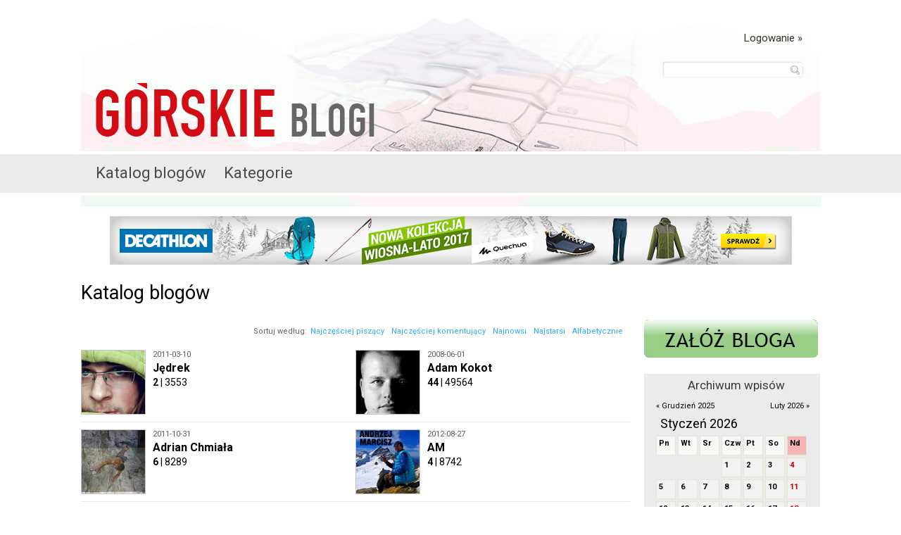

--- FILE ---
content_type: text/html
request_url: http://www.climbe.blogi.goryonline.com/index/katalogblogow
body_size: 4694
content:
<!DOCTYPE html PUBLIC "-//W3C//DTD XHTML 1.0 Strict//EN" "http://www.w3.org/TR/xhtml1/DTD/xhtml1-strict.dtd"><html xmlns="http://www.w3.org/1999/xhtml">
<head>
  <meta http-equiv="Content-Type" content="text/html; charset=utf-8" />
  <title>Górskie Blogi</title>





  <meta name="keywords" content="Górskie Blogi" />
<meta name="description" content="Górskie Blogi" />
<meta property="og:title" content="" />
<meta property="og:type" content="" />
<meta property="og:url" content="" />
<meta property="og:image" content="" />
<meta property="og:description" content="" />
<meta property="og:site_name" content="gorskieblogi.pl" />
          
                
  
<!--scrolerr-->
    

  <link href="/css/style_page.css" media="screen" rel="stylesheet" type="text/css" />
<link href="/css/jquery.megamenu.css" media="screen" rel="stylesheet" type="text/css" />
<link href="http://fonts.googleapis.com/css?family=Roboto:100,300,400,700&amp;amp;subset=latin,latin-ext" media="screen" rel="stylesheet" type="text/css" />
<link href="/js/fancybox2/jquery.fancybox.css?v=2.1.4" media="screen" rel="stylesheet" type="text/css" />
<link href="/css/jquery.simplyscroll-1.0.4.css" media="screen" rel="stylesheet" type="text/css" />  <script type="text/javascript" src="/js/jquery1.9.1.min.js"></script>
<script type="text/javascript" src="/js/jquery.easing.1.3.js"></script>
<script type="text/javascript" src="/js/swfobject.js"></script>
<script type="text/javascript" src="/js/main.js"></script>
<script type="text/javascript" src="/js/banery.js"></script>
<script type="text/javascript" src="/js/jquery.hoverIntent.minified.js"></script>
<script type="text/javascript" src="/js/fancybox2/jquery.fancybox.js?v=2.1.4"></script>
<script type="text/javascript" src="/js/jquery.megamenu.js"></script>
<script type="text/javascript" src="/js/jquery.simplyscroll-1.0.4.js"></script>
<script type="text/javascript">

var addthis_config = {
    ui_click: true
}




$(document).ready(
 function() {

       jQuery(function(){
            jQuery(".megamenu").megamenu();
      });


 $('#container a').focus(function(){ $(this).blur(); });
 getBaner();
 getGaleria('');
 

	$(".popupforms").fancybox({
		'transitionIn'		: 'none',
		'transitionOut'		: 'none',
		'autoScale'     	: true,
		'type'				: 'iframe',
		'width'				: 700,
 		'scrolling'   		: 'no'
	});

	$("a[rel=foto_galeria]").fancybox({
					'transitionIn'		: 'elastic',
					'transitionOut'		: 'elastic',


					'titlePosition' 	: 'over',
					'titleFormat'		: function(title, currentArray, currentIndex, currentOpts) {
						return '<span id="fancybox-title-over">Zdjęcie ' + (currentIndex + 1) + ' / ' + currentArray.length + (title.length ? ' &nbsp; ' + title : '') + '</span>';
	           }
	        });



 }
);

</script>


</head>
<body>


 <div id="Top">



	 <div class="BoxContent" >

	   <div  style="height:215px; background: url(/images/top.jpg) no-repeat;">
	   	    <a href="http://www.blogi.goryonline.com"><div class="posa" style="top:100px; width:440px; height:100px">&nbsp;</div></a>
	      	<div class="flRight mt5">

			       

				     <div class="mt40 mr25 tar" style=""><a href="http://www.blogi.goryonline.com/blog/zaloguj">Logowanie »</a></div>
				   

				   <div class="szukaj">
				    <form id="formularz_szukaj" method="get"  action="http://www.blogi.goryonline.com/szukaj,1">
				     <div class="flLeft" style="">
					   <div class=""><input type="text" name="q" id="q" value=""  class="input_form_szukaj"></div>
					 </div>
				     <div class="flLeft  mt10 OverBtn" style=" padding-left:10px; height:25px;width:35px;" onclick="search()">&nbsp;</div>
				     <div class="flNone" style="font-size:1px">&nbsp;</div>
				    </form>
				   </div>
		    </div>
		    <div class="flNone">&nbsp;</div>

	    </div>
	 </div>




  <div class="mt4" style="background:#ebebeb;">
	<div class="BoxContent">

		 <div class="BoxMenu">
		   <div style="padding-top:5px;">



			<div class="flLeft" style="  height:30px;  ">

					 <ul class="megamenu" style="">
					  <li class="menu"><a href="http://www.blogi.goryonline.com/index/katalogblogow">Katalog blogów</a></li>

				      <li class="menu">
				        <a href="#">Kategorie</a>
				        <div class="sub" style="width:200px; padding:10px; padding-top:0px; padding-left:20px; ">
			              					        						          <div class="mt5">
							          <div class="flLeft podmenu mt10"><a href="http://www.blogi.goryonline.com/index/wpisy/c/906/p/1/cn/gory">Góry</a></div>
							          <div class="flNone">&nbsp;</div>
						          </div>
					        						          <div class="mt5">
							          <div class="flLeft podmenu mt10"><a href="http://www.blogi.goryonline.com/index/wpisy/c/907/p/1/cn/zdrowie">Zdrowie</a></div>
							          <div class="flNone">&nbsp;</div>
						          </div>
					        						          <div class="mt5">
							          <div class="flLeft podmenu mt10"><a href="http://www.blogi.goryonline.com/index/wpisy/c/920/p/1/cn/">Sprzęt</a></div>
							          <div class="flNone">&nbsp;</div>
						          </div>
					        			              				        </div>
				       </li>

				       <li class="menu" style="display:none"><a href="http://www.blogi.goryonline.com/regulamin,59,c.html">Regulamin</a></li>
					  </ul>
				 </div>

			</div>





		     <div class="flNone">&nbsp;</div>
		   </div>

		 </div>

		 <div class="flNone">&nbsp;</div>
  </div>



  <div class="BoxContent mt4"><img alt="" src="/images/top_pasek.gif" /></div>

</div>

















 <div id="baner918" class="baner tac mt10 mb10" style="">..</div>










<div id="container">

 <div id="pagebody">
 <div class="BoxContent">

  <h1 class="mt20">Katalog blogów</h1>



  <div class="mt20">
	  <div class="flLeft mr20" style="width: 780px; ">

			  <div class="mt10 sortlist">
			    <div class="flRight">
			       <div class="flLeft mr5">Sortuj według: </div>
			       <div class="flLeft mr10"><a href="/index/katalogblogow/sort/1/p/1" rel="nofollow">Najczęściej piszący</a></div>
				   <div class="flLeft mr10"><a href="/index/katalogblogow/sort/2/p/1" rel="nofollow">Najczęściej komentujący</a></div>
				   <div class="flLeft mr10"><a href="/index/katalogblogow/sort/3/p/1" rel="nofollow">Najnowsi</a></div>
				   <div class="flLeft mr10"><a href="/index/katalogblogow/sort/4/p/1" rel="nofollow">Najstarsi</a></div>
				   <div class="flLeft mr10"><a href="/index/katalogblogow/sort/5/p/1" rel="nofollow">Alfabetycznie</a></div>
				   <div class="flNone">&nbsp;</div>

				</div>
			    <div class="flNone">&nbsp;</div>
			  </div>


				<!--informacje-->
				  <div class="mt20">

					<div class="wpisy_lista_profil" style="">

										 					   <div class="flLeft mr20" style="width:370px; ">
						    <div class="flLeft foto">
						    									  <img alt="Jędrek  Górnikowski- SZEŚĆ WYSP" style="width:90px;" src="/images/blog/user/min_1720.jpg" />
							    							</div>

                            <div class="flLeft" style="width:150px;">
							    <div class="data">2011-03-10</div>
							    <div class="tytulB mt3"><a href="http://www.jedrek.blogi.goryonline.com"><b> Jędrek  </b></a></div>
							    <div class="mt3"><span title="liczba wpisów"><b>2</b></span> | <span title="liczba odsłon">3553</span></div>
						    </div>


						    <div class="flNone">&nbsp;</div>
					   </div>

					   
					 					   <div class="flLeft mr20" style="width:370px; ">
						    <div class="flLeft foto">
						    									  <img alt="Foto-Blog Adama Kokota" style="width:90px;" src="/images/blog/user/min_100.jpg" />
							    							</div>

                            <div class="flLeft" style="width:150px;">
							    <div class="data">2008-06-01</div>
							    <div class="tytulB mt3"><a href="http://www.adam-kokot.blogi.goryonline.com"><b>Adam Kokot</b></a></div>
							    <div class="mt3"><span title="liczba wpisów"><b>44</b></span> | <span title="liczba odsłon">49564</span></div>
						    </div>


						    <div class="flNone">&nbsp;</div>
					   </div>

					   					    <div class="flNone">&nbsp;</div>
					    <div class="linia_poziomB mt10 mb10">&nbsp;</div>
					  
					 					   <div class="flLeft mr20" style="width:370px; ">
						    <div class="flLeft foto">
						    									  <img alt="Drugi świat ;-)" style="width:90px;" src="/images/blog/user/min_6147.jpg" />
							    							</div>

                            <div class="flLeft" style="width:150px;">
							    <div class="data">2011-10-31</div>
							    <div class="tytulB mt3"><a href="http://www.adrian-chmiala.blogi.goryonline.com"><b>Adrian Chmiała</b></a></div>
							    <div class="mt3"><span title="liczba wpisów"><b>6</b></span> | <span title="liczba odsłon">8289</span></div>
						    </div>


						    <div class="flNone">&nbsp;</div>
					   </div>

					   
					 					   <div class="flLeft mr20" style="width:370px; ">
						    <div class="flLeft foto">
						    									  <img alt="Andrzej Marcisz" style="width:90px;" src="/images/blog/user/min_7038.jpg" />
							    							</div>

                            <div class="flLeft" style="width:150px;">
							    <div class="data">2012-08-27</div>
							    <div class="tytulB mt3"><a href="http://www.am.blogi.goryonline.com"><b>AM</b></a></div>
							    <div class="mt3"><span title="liczba wpisów"><b>4</b></span> | <span title="liczba odsłon">8742</span></div>
						    </div>


						    <div class="flNone">&nbsp;</div>
					   </div>

					   					    <div class="flNone">&nbsp;</div>
					    <div class="linia_poziomB mt10 mb10">&nbsp;</div>
					  
					 					   <div class="flLeft mr20" style="width:370px; ">
						    <div class="flLeft foto">
						    								       <img alt="" style="width:90px;" src="/images/nophoto90.gif" />
							    							</div>

                            <div class="flLeft" style="width:150px;">
							    <div class="data">2008-04-02</div>
							    <div class="tytulB mt3"><a href="http://www.an.blogi.goryonline.com"><b>An</b></a></div>
							    <div class="mt3"><span title="liczba wpisów"><b>2</b></span> | <span title="liczba odsłon">16777</span></div>
						    </div>


						    <div class="flNone">&nbsp;</div>
					   </div>

					   
					 					   <div class="flLeft mr20" style="width:370px; ">
						    <div class="flLeft foto">
						    									  <img alt="Blog ... czyli dwa słowa na temat..." style="width:90px;" src="/images/blog/user/min_117.jpg" />
							    							</div>

                            <div class="flLeft" style="width:150px;">
							    <div class="data">2008-09-06</div>
							    <div class="tytulB mt3"><a href="http://www.andrzej-sitko.blogi.goryonline.com"><b>Andrzej Sitko</b></a></div>
							    <div class="mt3"><span title="liczba wpisów"><b>16</b></span> | <span title="liczba odsłon">28150</span></div>
						    </div>


						    <div class="flNone">&nbsp;</div>
					   </div>

					   					    <div class="flNone">&nbsp;</div>
					    <div class="linia_poziomB mt10 mb10">&nbsp;</div>
					  
					 					   <div class="flLeft mr20" style="width:370px; ">
						    <div class="flLeft foto">
						    									  <img alt="Kaukaz, Śladami Heraklesa 2008" style="width:90px;" src="/images/blog/user/min_108.jpg" />
							    							</div>

                            <div class="flLeft" style="width:150px;">
							    <div class="data">2008-07-02</div>
							    <div class="tytulB mt3"><a href="http://www.argonauci.blogi.goryonline.com"><b>Argonauci</b></a></div>
							    <div class="mt3"><span title="liczba wpisów"><b>17</b></span> | <span title="liczba odsłon">17297</span></div>
						    </div>


						    <div class="flNone">&nbsp;</div>
					   </div>

					   
					 					   <div class="flLeft mr20" style="width:370px; ">
						    <div class="flLeft foto">
						    								       <img alt="" style="width:90px;" src="/images/nophoto90.gif" />
							    							</div>

                            <div class="flLeft" style="width:150px;">
							    <div class="data">2009-07-04</div>
							    <div class="tytulB mt3"><a href="http://www.as.blogi.goryonline.com"><b>As.</b></a></div>
							    <div class="mt3"><span title="liczba wpisów"><b>2</b></span> | <span title="liczba odsłon">1032</span></div>
						    </div>


						    <div class="flNone">&nbsp;</div>
					   </div>

					   					    <div class="flNone">&nbsp;</div>
					    <div class="linia_poziomB mt10 mb10">&nbsp;</div>
					  
					 					   <div class="flLeft mr20" style="width:370px; ">
						    <div class="flLeft foto">
						    									  <img alt="AWF Elbrus Expedition 2012" style="width:90px;" src="/images/blog/user/min_6852.jpg" />
							    							</div>

                            <div class="flLeft" style="width:150px;">
							    <div class="data">2012-05-14</div>
							    <div class="tytulB mt3"><a href="http://www.awf-olimp-elbrus-expedition.blogi.goryonline.com"><b>AWF Olimp Elbrus Expedition</b></a></div>
							    <div class="mt3"><span title="liczba wpisów"><b>8</b></span> | <span title="liczba odsłon">7909</span></div>
						    </div>


						    <div class="flNone">&nbsp;</div>
					   </div>

					   
					 					   <div class="flLeft mr20" style="width:370px; ">
						    <div class="flLeft foto">
						    									  <img alt="Mnich Drogi" style="width:90px;" src="/images/blog/user/min_4.jpg" />
							    							</div>

                            <div class="flLeft" style="width:150px;">
							    <div class="data">2007-06-14</div>
							    <div class="tytulB mt3"><a href="http://www.bart.blogi.goryonline.com"><b>Bart</b></a></div>
							    <div class="mt3"><span title="liczba wpisów"><b>23</b></span> | <span title="liczba odsłon">23560</span></div>
						    </div>


						    <div class="flNone">&nbsp;</div>
					   </div>

					   					    <div class="flNone">&nbsp;</div>
					    <div class="linia_poziomB mt10 mb10">&nbsp;</div>
					  
					 					   <div class="flLeft mr20" style="width:370px; ">
						    <div class="flLeft foto">
						    									  <img alt="Szklanym Okiem " style="width:90px;" src="/images/blog/user/min_122.jpg" />
							    							</div>

                            <div class="flLeft" style="width:150px;">
							    <div class="data">2008-09-28</div>
							    <div class="tytulB mt3"><a href="http://www.bastek.blogi.goryonline.com"><b>bastek</b></a></div>
							    <div class="mt3"><span title="liczba wpisów"><b>5</b></span> | <span title="liczba odsłon">11044</span></div>
						    </div>


						    <div class="flNone">&nbsp;</div>
					   </div>

					   
					 					   <div class="flLeft mr20" style="width:370px; ">
						    <div class="flLeft foto">
						    									  <img alt="onfoot.pl" style="width:90px;" src="/images/blog/user/min_905.jpg" />
							    							</div>

                            <div class="flLeft" style="width:150px;">
							    <div class="data">2010-06-22</div>
							    <div class="tytulB mt3"><a href="http://www.bialy.blogi.goryonline.com"><b>biały</b></a></div>
							    <div class="mt3"><span title="liczba wpisów"><b>1</b></span> | <span title="liczba odsłon">1038</span></div>
						    </div>


						    <div class="flNone">&nbsp;</div>
					   </div>

					   					    <div class="flNone">&nbsp;</div>
					    <div class="linia_poziomB mt10 mb10">&nbsp;</div>
					  
					 					   <div class="flLeft mr20" style="width:370px; ">
						    <div class="flLeft foto">
						    									  <img alt="Refleksje wygórowane" style="width:90px;" src="/images/blog/user/min_7058.jpg" />
							    							</div>

                            <div class="flLeft" style="width:150px;">
							    <div class="data">2012-09-22</div>
							    <div class="tytulB mt3"><a href="http://www.bibliothecarius.blogi.goryonline.com"><b>Bibliothecarius</b></a></div>
							    <div class="mt3"><span title="liczba wpisów"><b>12</b></span> | <span title="liczba odsłon">14356</span></div>
						    </div>


						    <div class="flNone">&nbsp;</div>
					   </div>

					   
					 					   <div class="flLeft mr20" style="width:370px; ">
						    <div class="flLeft foto">
						    								       <img alt="" style="width:90px;" src="/images/nophoto90.gif" />
							    							</div>

                            <div class="flLeft" style="width:150px;">
							    <div class="data">2008-12-09</div>
							    <div class="tytulB mt3"><a href="http://www.bluesman.blogi.goryonline.com"><b>bluesman</b></a></div>
							    <div class="mt3"><span title="liczba wpisów"><b>6</b></span> | <span title="liczba odsłon">11626</span></div>
						    </div>


						    <div class="flNone">&nbsp;</div>
					   </div>

					   					    <div class="flNone">&nbsp;</div>
					    <div class="linia_poziomB mt10 mb10">&nbsp;</div>
					  
					 					   <div class="flLeft mr20" style="width:370px; ">
						    <div class="flLeft foto">
						    									  <img alt="Aconcagua 2010" style="width:90px;" src="/images/blog/user/min_656.jpg" />
							    							</div>

                            <div class="flLeft" style="width:150px;">
							    <div class="data">2009-12-04</div>
							    <div class="tytulB mt3"><a href="http://www.brylinx.blogi.goryonline.com"><b>brylinx</b></a></div>
							    <div class="mt3"><span title="liczba wpisów"><b>1</b></span> | <span title="liczba odsłon">1953</span></div>
						    </div>


						    <div class="flNone">&nbsp;</div>
					   </div>

					   
					 					   <div class="flLeft mr20" style="width:370px; ">
						    <div class="flLeft foto">
						    									  <img alt="Z Pamiętnika Taternika" style="width:90px;" src="/images/blog/user/min_34.jpg" />
							    							</div>

                            <div class="flLeft" style="width:150px;">
							    <div class="data">2007-11-02</div>
							    <div class="tytulB mt3"><a href="http://www.chesster.blogi.goryonline.com"><b>Chesster</b></a></div>
							    <div class="mt3"><span title="liczba wpisów"><b>3</b></span> | <span title="liczba odsłon">63416</span></div>
						    </div>


						    <div class="flNone">&nbsp;</div>
					   </div>

					   					    <div class="flNone">&nbsp;</div>
					    <div class="linia_poziomB mt10 mb10">&nbsp;</div>
					  
					 					   <div class="flLeft mr20" style="width:370px; ">
						    <div class="flLeft foto">
						    									  <img alt="Climbe" style="width:90px;" src="/images/blog/user/min_7305.jpg" />
							    							</div>

                            <div class="flLeft" style="width:150px;">
							    <div class="data">2015-07-07</div>
							    <div class="tytulB mt3"><a href="http://www.climbe.blogi.goryonline.com"><b>Climbe</b></a></div>
							    <div class="mt3"><span title="liczba wpisów"><b>7</b></span> | <span title="liczba odsłon">6561</span></div>
						    </div>


						    <div class="flNone">&nbsp;</div>
					   </div>

					   
					 					   <div class="flLeft mr20" style="width:370px; ">
						    <div class="flLeft foto">
						    									  <img alt="Felietony" style="width:90px;" src="/images/blog/user/min_392.jpg" />
							    							</div>

                            <div class="flLeft" style="width:150px;">
							    <div class="data">2009-04-20</div>
							    <div class="tytulB mt3"><a href="http://www.daidoss.blogi.goryonline.com"><b>Daidoss</b></a></div>
							    <div class="mt3"><span title="liczba wpisów"><b>3</b></span> | <span title="liczba odsłon">3535</span></div>
						    </div>


						    <div class="flNone">&nbsp;</div>
					   </div>

					   					    <div class="flNone">&nbsp;</div>
					    <div class="linia_poziomB mt10 mb10">&nbsp;</div>
					  
					 					   <div class="flLeft mr20" style="width:370px; ">
						    <div class="flLeft foto">
						    									  <img alt="blog prywaty" style="width:90px;" src="/images/blog/user/min_774.jpg" />
							    							</div>

                            <div class="flLeft" style="width:150px;">
							    <div class="data">2010-03-04</div>
							    <div class="tytulB mt3"><a href="http://www.damian.blogi.goryonline.com"><b>Damian</b></a></div>
							    <div class="mt3"><span title="liczba wpisów"><b>6</b></span> | <span title="liczba odsłon">7984</span></div>
						    </div>


						    <div class="flNone">&nbsp;</div>
					   </div>

					   
					 					   <div class="flLeft mr20" style="width:370px; ">
						    <div class="flLeft foto">
						    									  <img alt="Rowerem przez Amerykę" style="width:90px;" src="/images/blog/user/min_7153.jpg" />
							    							</div>

                            <div class="flLeft" style="width:150px;">
							    <div class="data">2013-03-20</div>
							    <div class="tytulB mt3"><a href="http://www.damiandrobyk.blogi.goryonline.com"><b>DamianDrobyk</b></a></div>
							    <div class="mt3"><span title="liczba wpisów"><b>15</b></span> | <span title="liczba odsłon">10811</span></div>
						    </div>


						    <div class="flNone">&nbsp;</div>
					   </div>

					   					    <div class="flNone">&nbsp;</div>
					    <div class="linia_poziomB mt10 mb10">&nbsp;</div>
					  
					 					   <div class="flNone">&nbsp;</div>
					






					<!--stronicowanie-->
										<div id="stronicowanie">
					<table border=0 width=100%>
					<tr><td align="right">

					<div style="">
					 					 					  					  <div class="flLeft nr"><a href="/index/katalogblogow/sort/0/p/1">1</a>&nbsp;</div>
					  					 					  					  <div class="flLeft nr"><a href="/index/katalogblogow/sort/0/p/2">2</a>&nbsp;</div>
					  					 					  					  <div class="flLeft nr"><a href="/index/katalogblogow/sort/0/p/3">3</a>&nbsp;</div>
					  					 					  					  <div class="flLeft nr"><a href="/index/katalogblogow/sort/0/p/4">4</a>&nbsp;</div>
					  					 
					 					  <div class="flLeft">...&nbsp;</div>
					  <div class="flLeft nr"><a href="//index/katalogblogow/sort/0/p/6">6</a>&nbsp;</div>
					 					 <div class="flNone">&nbsp;</div>
					</div>
					</td>
					</tr>
					</table>
					</div>
										<!--end stronicowanie-->
					</div>
				   </div>
				   <!--end informacje-->







	  </div>


	  <div class="flLeft" style="width: 250px; ">
	    <div>
  <div><a href="http://www.blogi.goryonline.com/blog/rejestracja"><img alt="" src="/images/zaloz-bloga.gif" /></a></div>
  <div id="baner897" class="baner tac mt10" style="width:250px; overflow:hidden">..</div>
</div>
<div style="margin-top:20px;background:#ebebeb; padding:5px;"><div id="Kalendarz1">
  <div class="naglowki1 tac">Archiwum wpisów</div>

 <div class="mt10">
	 	    <div class="flLeft"><a href="/archiwum,2025-12,1.html" rel="nofollow">« Grudzień 2025</a></div>
	 
	 	   <div class="flRight" style="padding-right:10px;"><a href="/archiwum,2026-02,1.html" rel="nofollow">Luty 2026 »</a></div>
	 	  <div class="flNone">&nbsp;</div>
 </div>

<div style="padding:6px;"><h2><a href="/archiwum,2026-01,1.html" rel="nofollow">Styczeń 2026</a></h2></div>

<!--naglowki dni tyg-->
 <div class="naglowki">
  <div class="box"><h3>Pn</h3></div>
  <div class="box"><h3>Wt</h3></div>
  <div class="box"><h3>Sr</h3></div>
  <div class="box"><h3>Czw</h3></div>
  <div class="box"><h3>Pt</h3></div>
  <div class="box"><h3>So</h3></div>
  <div class="box" style="background: #F5B3B3;"><h3>Nd</h3></div>
  <div class="flNone"></div>
 </div>
<!--END naglowki dni tyg-->


 <div class="daty">
         <div class="boxDatyEmpty">&nbsp;</div>
               <div class="boxDatyEmpty">&nbsp;</div>
               <div class="boxDatyEmpty">&nbsp;</div>
               
	<div id="Id2026-01-01"   class="boxDaty">
	 <div style="padding-bottom:10px;"><h3 >1</h3></div>
	</div>

               
	<div id="Id2026-01-02"   class="boxDaty">
	 <div style="padding-bottom:10px;"><h3 >2</h3></div>
	</div>

               
	<div id="Id2026-01-03"   class="boxDaty">
	 <div style="padding-bottom:10px;"><h3 >3</h3></div>
	</div>

               
	<div id="Id2026-01-04"   class="boxDaty">
	 <div style="padding-bottom:10px;"><h3 style="color:#CC0000;">4</h3></div>
	</div>

      <div class="flNone"></div>         
	<div id="Id2026-01-05"   class="boxDaty">
	 <div style="padding-bottom:10px;"><h3 >5</h3></div>
	</div>

               
	<div id="Id2026-01-06"   class="boxDaty">
	 <div style="padding-bottom:10px;"><h3 >6</h3></div>
	</div>

               
	<div id="Id2026-01-07"   class="boxDaty">
	 <div style="padding-bottom:10px;"><h3 >7</h3></div>
	</div>

               
	<div id="Id2026-01-08"   class="boxDaty">
	 <div style="padding-bottom:10px;"><h3 >8</h3></div>
	</div>

               
	<div id="Id2026-01-09"   class="boxDaty">
	 <div style="padding-bottom:10px;"><h3 >9</h3></div>
	</div>

               
	<div id="Id2026-01-10"   class="boxDaty">
	 <div style="padding-bottom:10px;"><h3 >10</h3></div>
	</div>

               
	<div id="Id2026-01-11"   class="boxDaty">
	 <div style="padding-bottom:10px;"><h3 style="color:#CC0000;">11</h3></div>
	</div>

      <div class="flNone"></div>         
	<div id="Id2026-01-12"   class="boxDaty">
	 <div style="padding-bottom:10px;"><h3 >12</h3></div>
	</div>

               
	<div id="Id2026-01-13"   class="boxDaty">
	 <div style="padding-bottom:10px;"><h3 >13</h3></div>
	</div>

               
	<div id="Id2026-01-14"   class="boxDaty">
	 <div style="padding-bottom:10px;"><h3 >14</h3></div>
	</div>

               
	<div id="Id2026-01-15"   class="boxDaty">
	 <div style="padding-bottom:10px;"><h3 >15</h3></div>
	</div>

               
	<div id="Id2026-01-16"   class="boxDaty">
	 <div style="padding-bottom:10px;"><h3 >16</h3></div>
	</div>

               
	<div id="Id2026-01-17"   class="boxDaty">
	 <div style="padding-bottom:10px;"><h3 >17</h3></div>
	</div>

               
	<div id="Id2026-01-18"   class="boxDaty">
	 <div style="padding-bottom:10px;"><h3 style="color:#CC0000;">18</h3></div>
	</div>

      <div class="flNone"></div>         
	<div id="Id2026-01-19"   class="boxDaty">
	 <div style="padding-bottom:10px;"><h3 >19</h3></div>
	</div>

               
	<div id="Id2026-01-20"   class="boxDaty">
	 <div style="padding-bottom:10px;"><h3 >20</h3></div>
	</div>

               
	<div id="Id2026-01-21"   class="boxDaty">
	 <div style="padding-bottom:10px;"><h3 >21</h3></div>
	</div>

               
	<div id="Id2026-01-22"   class="boxDaty">
	 <div style="padding-bottom:10px;"><h3 >22</h3></div>
	</div>

               
	<div id="Id2026-01-23"   class="boxDaty">
	 <div style="padding-bottom:10px;"><h3 >23</h3></div>
	</div>

               
	<div id="Id2026-01-24"   class="boxDaty">
	 <div style="padding-bottom:10px;"><h3 >24</h3></div>
	</div>

               
	<div id="Id2026-01-25"   class="boxDaty">
	 <div style="padding-bottom:10px;"><h3 style="color:#CC0000;">25</h3></div>
	</div>

      <div class="flNone"></div>         
	<div id="Id2026-01-26"   class="boxDaty">
	 <div style="padding-bottom:10px;"><h3 >26</h3></div>
	</div>

               
	<div id="Id2026-01-27"   class="boxDaty">
	 <div style="padding-bottom:10px;"><h3 >27</h3></div>
	</div>

               
	<div id="Id2026-01-28"   class="boxDaty">
	 <div style="padding-bottom:10px;"><h3 >28</h3></div>
	</div>

               
	<div id="Id2026-01-29"   class="boxDaty">
	 <div style="padding-bottom:10px;"><h3 >29</h3></div>
	</div>

               
	<div id="Id2026-01-30"   class="boxDaty">
	 <div style="padding-bottom:10px;"><h3 >30</h3></div>
	</div>

               
	<div id="Id2026-01-31"   class="boxDaty">
	 <div style="padding-bottom:10px;"><h3 >31</h3></div>
	</div>

               <div class="boxDatyEmpty">&nbsp;</div>
      <div class="flNone"></div>         <div class="boxDatyEmpty">&nbsp;</div>
               <div class="boxDatyEmpty">&nbsp;</div>
               <div class="boxDatyEmpty">&nbsp;</div>
               <div class="boxDatyEmpty">&nbsp;</div>
               <div class="boxDatyEmpty">&nbsp;</div>
               <div class="boxDatyEmpty">&nbsp;</div>
            <div class="flNone"></div>
 </div>


</div></div>



	  </div>
	  <div class="flNone">&nbsp;</div>
  </div>

</div> </div>

 <div class="beforeFooter"></div>
</div>

<div class="BoxContent mt40">
 <iframe src="http://www.pasaz.goryonline.com/?k=f203a57094f57e334834cbf5a0839b66" width="910" height="510" scrolling="no" frameborder="0"></iframe>
</div>
 
<div class="BoxContent linia_poziomB mt10">&nbsp;</div>




<div id="stopka">

<div class="BoxContent">
	<div class="stopkaCont">

		 <div class="flLeft copyright" style="margin-right:390px;"><p>Copyright &copy; 2014 by gorskieblogi</p> </div>

		 <div class="flLeft" style="margin-right:80px;">
			  <div class="menu" style="width:150px;">
			    <div><a href="/index/katalogblogow">KATALOG BLOGÓW</a></div>
			    <div class="linia_poziomA mt10 mb10">&nbsp;</div>
			    <div style="display:none"><a href="/regulamin,59,c.html">REGULAMIN</a></div>


			  </div>
		  </div>



		 <div class="flLeft">
			  <div class="menu" style="width:150px;">

			  </div>
		  </div>
		  <div class="flNone">&nbsp;</div>

	 </div>
</div>


</div>




<script>
  (function(i,s,o,g,r,a,m){i['GoogleAnalyticsObject']=r;i[r]=i[r]||function(){
  (i[r].q=i[r].q||[]).push(arguments)},i[r].l=1*new Date();a=s.createElement(o),
  m=s.getElementsByTagName(o)[0];a.async=1;a.src=g;m.parentNode.insertBefore(a,m)
  })(window,document,'script','//www.google-analytics.com/analytics.js','ga');

  ga('create', 'UA-30915304-9', 'gorskieblogi.pl');
  ga('send', 'pageview');

</script>



</body>
</html>

--- FILE ---
content_type: text/html
request_url: http://www.climbe.blogi.goryonline.com/ajax/getbaners
body_size: 244
content:
[{"id_kategoria":"918","url":"https:\/\/www.decathlon.pl\/C-893010-?utm_source=goryonline.com&utm_medium=baner%20-%20nowa%20kolekcja","baner":"1493028157.jpg","width":"969","height":"69","target":"_blank","nazwa":"decathlon","typ":"img","kampania":""},{"id_kategoria":"919","url":"https:\/\/www.decathlon.pl\/C-893010-?utm_source=goryonline.com&utm_medium=baner%20-%20nowa%20kolekcja","baner":"1493028184.jpg","width":"969","height":"69","target":"_blank","nazwa":"decathlon foto","typ":"img","kampania":""}]

--- FILE ---
content_type: text/css
request_url: http://www.climbe.blogi.goryonline.com/css/style_page.css
body_size: 7146
content:
/* -- Basic HTML Elements -- */

html {height: 100%;}
	body {position: relative; height: 100%; color: #575757; background:#FFF; color: #000; font-family: Roboto,  Arial, 'Trebuchet MS' ; font-size: 14px; letter-spacing: 0px; line-height: 1.2;
	margin: 0; padding: 0; text-align: left; }

	a {color: #000; text-decoration: none; margin: 0; padding: 0; letter-spacing: 0px;   }
/*
	a:visited {color: #2D63A8; text-decoration: none; margin: 0; padding: 0; letter-spacing: 0px; }
	a:hover {color: #FF7C17; background-color: transparent; text-decoration: none; margin: 0; padding: 0; letter-spacing: 0px;}
	*/

	form {margin: 0;}

	h1 { color: #000; font-size: 27px; color:#000; font-weight:normal; line-height: 1.3; margin: 0 0 0 0;}
	h2 { color: #000; font-size: 17px; line-height: 1.3; margin: 0 0 0 0;}
	h3 {color: #F73E00; font-size:  18px; letter-spacing: 0px; margin: 0 0 0 0; line-height: 1.3;}
	h4 {font-size: 12px;}
	h5 {color: #5E5846; font: bold 16px  'Courier New', Arial, sans-serif; letter-spacing: 1px; margin: 0 0 0 0;}
	hr {clear:left; border: none; height: 1px; background: #ccc; margin: 3px 0 0 0; padding: 0;}
	img {border: 0; padding: 0; margin:0;}
	ins {text-decoration: none; color: #EC694A;}
	pre {width: 580px;}
	table {margin: 0;}
	table caption {color: #fff; background: #98A0A6;}
	th {text-align: left; background: #C7CBCE;}

	p {margin: 0 0 2px 0;}
    br {  letter-spacing:0; }

    ol {margin-left:20px;}
    fieldset { color: #000; margin: 0; padding:5px; border: solid 1px #CCC;}
    legend { color: #707070; font: 11px  Helvetica, 'Courier New', Arial; }


/* -- Page Structure -- */
	#container {
	min-height: 100%;
	height: auto !important;
	height: 100%;
	margin: 0 0 -104px;
 }


 	.beforeFooter{
		clear: both;
		height: 104px;
	}


	#pagebody { padding:0px;	width:1050px;  margin: 0 auto; }



	#pagemain {   padding:0px; padding-top:0px;  }

	#BoxLeft { color: #362412; margin: 0; padding: 0px; width: 180px; margin-right:50px; padding-left:10px; }
    #BoxLeft .wiecej a {color: #6C8FB8; font: 11px  Helvetica, 'Courier New', Arial;  }

	#BoxCenter { font-size: 13px;  color:#000; margin: 0; padding: 6px;  width: 748px; }

	#BoxRight {  color: #362412; margin: 0; padding: 0px; width: 180px; }


   .BoxContent {max-width:1050px;  margin: 0 auto;}


/*END Page Structure*/
    #Top {   color:#000; font-size:15px;   }
    #Top a {color: #3A2F29; }
    #Top .logo {height:175px;}
    #Top .BoxMenu {  height:55px;  }
    #Top .BoxMenu .sep {  width:30px; color:#C97B77 }
    #Top .BoxMenu a { font-size:22px;  color:#484949; }
    #Top .BoxMenu a:hover {
  text-decoration: none;
  color: #F4531D;
  -webkit-transition: all 0.5s ease;
  -moz-transition: all 0.5s ease;
  -o-transition: all 0.5s ease;
  transition: all 0.5s ease;
}

    .blogname { color: #000; font-size: 40px; color:#382628; line-height: 1.3; margin: 0 0 0 0; }

    .szukaj {  font-size:16px; margin-top:10px;   }
    .szukaj .input_form { background:#FFF; border-left:solid 3px #D4D4D4; border-top:solid 4px #D4D4D4; height:30px; width:230px; font-size:15px;  }


     .zaproponuj { margin-top:46px; margin-left:95px; width:255px;  background:#000; color:#FFF; font-size:20px; height:26px;}

    .slogan {  width:440px; font-size:13px; text-align:left; color:#C52026; letter-spacing: 6.3px; }

    #menuTop { margin-top:1px; background: url(/images/bg/menu.jpg) no-repeat;  width:990px; height:33px; }
    #menuTop .menuActive  { color:#FFC003 }

    #Wazne { margin-top:1px; background: url(/images/bg/wazne.gif) no-repeat;  width:990px; height:36px; }


    .TopIkonki {padding-top:175px; padding-left:613px}


   .letterShadow {text-shadow: #FFF 1px 1px 1px;}
   .letterShadow a {text-shadow: #FFF 1px 1px 1px;}


   .ShowMorePosts { font-size: 15px; font-weight:bold; background:#ebebeb; padding:5px; padding-top:7px;  width:150px; text-align:center; }



   .comment_count {width:26px; height:25px; padding-top:2px; text-align:center; font-size:11px; background: url(/images/comment_count.png) no-repeat; }


  .RightHeader {  background:#EBEBEB; font-size:20px; margin-bottom:25px; padding:5px; padding-left:20px; }


.CienA {
border:solid 0px;
-moz-box-shadow: 3px 4px 5px #959495;
-webkit-box-shadow: 3px 4px 5px #959495;
box-shadow: 3px 4px 5px  #959495;
}

    .nawigacja { background: url(/images/bg/2013/naglowek_skos.gif) no-repeat; height:23px; padding-left:15px }

    .BtnSubmitKontakt  { cursor:pointer; font-size:11px; color:#FFF; background:#999999; border:solid 1px #5E5E5E; width:135px; height:12px; text-align:center; padding:2px; line-height: 1.2; }


    .NaglBig {color:#CC2727; }

    /*temat dnia*/
    .BoxContent1 {margin-top:20px;  }
    .BoxContent1 a {color:#151515}
    .BoxContent1 h1  {font-size:52px; color:#000; margin:0; padding:0; line-height:1.1 }
    .BoxContent1 h1 a {font-size:52px; color:#000; margin:0; padding:0; line-height:1.1 }
    .BoxContent1 .lead {width:530px; font-size:16px;}
    .BoxContent1 .data_pub {font-size:11px;}
    .BoxContent1 .naglowekBox {font-size:26px; background:#000; color:#FFF; height:30px; padding-left:30px; padding-top:3px; line-height: 1;}
    .BoxContent1 .boxBody {background:#E5E5E5; padding:20px; padding-left:30px; padding-top:15px}
    .BoxContent1 .boxBody img { border:solid 2px #FFF; }

    .BoxLista {width:690px;}



     .boxLoader {position:absolute; filter:alpha(opacity=80); opacity:0.8; width:100%; height:100%; background:#FFF; z-index:100}


     .wesprzyjBox { margin-top:19px; width:323px; height:90px; background: url(/images/bg/2013/wesprzyj.gif) no-repeat;}
     .wesprzyjBox .input_form { background: transparent; border:0; width:45px; height:15px;}


     .wesprzyjBigBox { margin-left:40px; margin-top:5px; width:586px; height:124px; background: url(/images/bg/2013/wesprzyj_big.gif) no-repeat;}
     .wesprzyjBigBox .input_form { background: xtransparent; border:0; width:45px; height:15px;}



   .wpisy_lista_profil .tytulB  {color: #000; font-size: 16px; }
   .wpisy_lista_profil .tytulBon  {color: #CC0000; font-size: 16px; }
   .wpisy_lista_profil .tytulB a { color: #000; font-size: 16px; text-decoration: none; }
   .wpisy_lista_profil .tytulB a:hover {  text-decoration: underline; }
   .wpisy_lista_profil .data { color: #5C5C5C; font-size: 11px; text-decoration: none; }
   .wpisy_lista_profil .nick  { color: #2DAAFC; font-size: 11px; text-decoration: none; line-height: 1;}
   .wpisy_lista_profil .nick a { color: #2DAAFC; font-size: 11px; text-decoration: none; line-height: 1;}
   .wpisy_lista_profil .foto { width:90px; height:90px; border:solid 1px #C4C4C4; margin-right:10px;}
   .wpisy_lista_profil .btn_edit  { cursor:pointer; font-size:11px; color:#000; background:#ebebeb; border:solid 1px #C4C4C4; width:90px; height:12px; text-align:center; padding:2px; line-height: 1.2; }
   .wpisy_lista_profil .btn_delete  { cursor:pointer; font-size:11px; color:#FFF; background:#BA3413; border:solid 1px #C4C4C4; width:90px; height:12px; text-align:center; padding:2px; line-height: 1.2; }
   .wpisy_lista_profil .btn_prev  { cursor:pointer; font-size:11px; color:#FFF; background:#90D627; border:solid 1px #C4C4C4; width:90px; height:12px; text-align:center; padding:2px; line-height: 1.2; }

   .wpisy_lista_profil  .PostsHeader { background:#EBEBEB; font-size:29px; margin-bottom:25px; padding:10px; padding-left:20px; }


  .sortlist {font-size:11px; color:#636363}
  .sortlist a {font-size:11px; color:#2DAAFC}

 .nick_top a {color:#2DAAFC; font-size:18px;}








	#Kalendarz1 { color:#3D3B39; font-size: 11px; line-height: 1.4; margin: 0; padding: 0px; margin-left:12px; }
	#Kalendarz1 h3 { font-size:11px; color:#000 }
	#Kalendarz1 h2 { font-size:18px; font-weight:normal; color:#000 }
	#Kalendarz1 .naglowki { color:#3D3B39; font-size: 11px; line-height: 1.4; margin: 0; padding: 0px; }
	#Kalendarz1 .naglowki1 { color:#3D3B39; font-size: 17px; line-height: 1.4; margin: 0; padding: 0px; }
	#Kalendarz1 .naglowki .box { float: left; display: inline; background:#F7F7F5; border: solid 1px #E8E4D1; margin-right: 3px; padding: 3px; width:20px; height:20px;}
	#Kalendarz1 .daty { color:#3D3B39; font-size: 11px; line-height: 1.4; margin: 0; padding: 0px; }
	#Kalendarz1 .daty .boxDaty { float: left; display: inline; background:#F2F2F2; border: solid 1px #E8E4D1; margin-right: 3px; margin-top: 3px; padding: 3px; width:20px; height:20px;}
	#Kalendarz1 .daty .boxDaty a { font-size:17px; }
	#Kalendarz1 .daty .boxDatyVIP { float: left; display: inline; border: solid 1px #EBC567; background:#FCF5E3; margin-right: 3px; margin-top: 3px; padding: 3px; width:20px; height:20px;}
	#Kalendarz1 .daty .boxDatyEmpty { float: left; display: inline; border: solid 1px #ebebeb; margin-right: 3px; margin-top: 3px; padding: 3px; width:20px; height:20px;}

	.ListaGlowna {  margin: 0; }
	.ListaGlowna .informacje_lista { font-size:12px; padding:5px; background: url(/images/bg/lista.gif) no-repeat; }
    .ListaGlowna .prawy_pasek {width:315px; padding:10px; padding-left:0; padding-right:0; border-top:solid 1px #E8EBEE; background: url(/images/bg/prawy_pasek.gif) repeat-y; }
    .ListaGlowna .prawy_pasek .dzial {font-size:10px;color:#ccc;}
    .ListaGlowna .prawy_pasek .autor {font-size:10px;color:#000;}
    .ListaGlowna .prawy_pasek .lead a {font-size:12px;color:#000;}
    .ListaGlowna .foto { float: left; padding-top:4px; padding-left:2px; width:321px; height:239px; background: url(/images/bg/box2foto.gif) no-repeat;}
    .ListaGlowna .fotomin { float: left; padding-top:4px; padding-left:2px; width:167px; height:105px; background: url(/images/bg/box3foto.gif) no-repeat;}
    .ListaGlowna .fotomini { padding-top:4px; width:115px; height:76px; background: url(/images/bg/box1foto.gif) no-repeat;}

    .ListaGlowna .data { color: #ccc; font-size: 11px; letter-spacing: 0px; }
    .ListaGlowna .tytulpowiazane { color: #000;  }
    .ListaGlowna .tytulpowiazane a { color: #000;  }

	.ListaGlowna .linia { height:13px; background: #ffffff url(/gfx/tlo_linia.gif); margin: 0px; padding: 0px;}
    .ListaGlowna .autor  {color: #807F7E; font-size: 12px; text-decoration: none; line-height: 1.3;}

    .ListaGlowna .tytulA  {color: #000; font-size: 25px; }
    .ListaGlowna .tytulA a { color: #000; font-size:25px; text-decoration: none; }

    .ListaGlowna .tytulB  {color: #000; font-size: 16px; }
    .ListaGlowna .tytulB a { color: #000; font-size: 16px; text-decoration: none; }

    .ListaGlowna .wstep  {color: #000;  }
    .ListaGlowna .wstep a { color: #000;  }
    .ListaGlowna .wstepTop a { color: #000; font-size:15px; }


	.ListaGlowna .naglowek { color: #79736D; font: 11px  "Georgia",  Arial; line-height: 1; margin-top: 5px; padding: 0;}



    .NewsletterBox {width:325px; }
    .NewsletterBox .formularz {width:325px; height:128px; color:#0F0F0F; line-height:1.1; background: url(/images/bg/2013/newsletter.gif) no-repeat;}
    .NewsletterBox .formularz .input_form { background:transparent; height:15px; width:125px; font-size:11px; border:0 }
    .NewsletterBox .formularz .komunikat { position:absolute; display:none; padding:5px; width:310px; margin-top:8px; margin-left:1px;  height:60px; background:#DEDEDE }

    .NewsletterBox2 {  }
    .NewsletterBox2 .formularz {width:325px; height:40px; margin-top:4px; color:#0F0F0F; line-height:1.1; background: url(/images/bg/2013/newsletter2.gif) no-repeat;}
    .NewsletterBox2 .formularz .input_form { background:transparent; height:15px; width:125px; height:18px; font-size:12px; padding:3px; border:0 }
    .NewsletterBox2 .formularz .komunikat { position:absolute; display:none; padding:5px;  }


    .SondaBox {width:328px; height:207px; background: url(/images/bg/sonda.gif) no-repeat;}
    .SondaBox .dane {padding-top:40px; padding-left:15px; padding-right:10px;}
    .SondaBox .dane .odpowiedzi {margin-top:2px; }
    .SondaBox .dane .procent {font-size:1px; width:273px; height:7px; background: url(/images/bg/wyniki_sondy_pasek.png) no-repeat;  }


    .TydzienWObiektywie {width:775px; height:257px;}
    .Kalendarz {width:210px; height:230px; }


	.HomeBody {padding:20px;  line-height:1.2; }
	.HomeBody .Naglowek { font:15px 'Electrolize', sans-serif; color:#575757; padding-top:7px;}
	.HomeBody .formularzIntencja .Input { height:20px; width:400px;  border:0; border-left:solid 1px #4A4947; border-top:solid 1px #4A4947;}
	.HomeBody .formularzIntencja .Select { height:23px; width:400px;  border:0; border-left:solid 1px #4A4947; border-top:solid 1px #4A4947;}
	.HomeBody .giodo { font-size:12px; color:#000000; margin-top:10px}
	.HomeBody .zapal { margin-top:10px; text-align:center;}
    .HomeBody .Galeria img { border: solid 1px #000; padding: 0px; margin: 5px 10px 0 0;}
    .HomeBody .Tresc { font:14px 'Electrolize', sans-serif; color:#575757;}
    .HomeBody .NaglowekForm {  width:250px; text-align:right; padding-right:5px; margin-top:3px;}



    .BtnSubmit { cursor:pointer;  color:#FFF; background:#EA984E; border:solid 1px #DE6407; width:100px; height:17px; text-align:center; padding:5px; line-height: 1.2; }
    .BtnSubmitOff {	filter:alpha(opacity=40); opacity:0.4; }


    .MenuTop { margin-left:18px; padding-top:4px; font:11px 'Courier New', Arial; color:#CFD0D2}
    .MenuTop .MenuBtn1 { width:133px; height:32px; padding-top:15px;  margin-right:2px; text-align:center; }
    .MenuTop .MenuBtn2 { width:112px; height:27px; padding-top:15px; margin-right:2px; text-align:center;}
    .MenuTop .MenuBtn3 { width:130px; height:27px; padding-top:15px; margin-right:2px; text-align:center;}
    .MenuTop .MenuBtn4 { width:127px; height:27px; padding-top:15px; margin-right:2px; text-align:center;}
    .MenuTop .MenuBtn5 { width:185px; height:27px; padding-top:15px; text-align:center;}
    .MenuTop .MenuBtn1:hover, .MenuBtn2:hover, .MenuBtn3:hover, .MenuBtn4:hover, .MenuBtn5:hover { cursor:pointer; color:#FFF; }
    .MenuTop .MenuBtn1:hover a, .MenuBtn2:hover a, .MenuBtn3:hover a, .MenuBtn4:hover a, .MenuBtn5:hover a { color:#FFF; }
    .MenuTop  a {  color:#CFD0D2 }







	#Focus { position:relative; color:#000; font-size: 16px; line-height: 1.2; width:690px;  }
    #Focus a:link {color: #2D63A8; font-size: 16px;  text-decoration: none; line-height: 1.2; }
    #Focus .foto { float: left; padding-top:4px; padding-left:2px; width:321px; }
    #Focus .fotomin { float: left; padding-top:4px; padding-left:2px; width:167px;  }
    #Focus .zdjecie { padding-right:10px;}
    #Focus h1  {color: #000;  font-size: 40px; font-weight:bold; text-decoration: none; line-height: 1.2; margin:0}
    #Focus .komunikat  {color: #F65347;  font-size: 15px; font-weight:bold; text-decoration: none; line-height: 1.2; margin:0}


	#Focus .content { font-size: 17px; position:relative; width:690px;  }
	/*#Focus .content a {color: #2D63A8; font:bold 12px  'Courier New', Arial;  text-decoration: underline; line-height: 1.2; }*/
	#Focus .content .addthis { position:absolute; top:6px; left:565px; }
	#Focus .content .print { position:absolute; top:6px; left:505px; }
    #Focus .content .fotomini {  position:relative; }
    #Focus .content .tytulfilm a {  color:#111111; }
    #Focus .content .fotomini .btnplay {position:absolute; top:28px; left:45px; }
	#Focus .tv_naglowek {width:645px; height:19px; padding-top:4px; padding-left:20px; color:#28303d; background: url(/images/bg/tv_naglowek_full.gif) no-repeat;}

    #Focus .data  {color: #000; font-size: 11px; text-decoration: none;}
    #Focus .autor  {color: #575859; font-size: 13px; text-decoration: none; line-height: 1.3;}
    #Focus .nadtytul  {color: #000; font-size: 14px; text-decoration: none; line-height: 1.3; }
    #Focus .tytul  {color: #000; width:550px;  font-size: 22px; text-decoration: none; line-height: 1.3;}
    #Focus .podpisfoto  {color: #ccc; font-size: 11px; padding-bottom:1px; }

	#Focus .tresc { color:#000; font-size: 15px;  }
	#Focus .tresc a {color: #0000CC; font: bold 15px  Arial;  text-decoration: none; line-height: 1.2; }

/*zamiast line-through*/
.linethrough { background: url(/gfx/linethrough.gif) repeat-x center left; color: #000; }




   .tylko_u_nas {position:absolute; text-align:right;}



    .giodoz {font-size:11px;}
    .giodoz a {font-size:11px; color:#2654A3}





    .input_naglowek { width:130px;color:#8F8785; font-size:13px;}
    .input_naglowek2 { color:#8F8785; font-size:13px;}
    .input_form { height:25px; width:407px;  background:#FAFAFA; border:solid 1px #E1E3E5;}
    .input_form_szukaj { background:transparent;  border:0;  color: #000; font: 12px Helvetica, 'Courier New', Arial; margin-top:15px; height:18px; width:180px; padding-top:1px; line-height: 1.0; }
    .input_form_off { background-color: #F9FAFA; width: 116px; height:14px;  border: solid 1px #E6E5E4; border-top:solid 1px #7C7C7C;  border-left:solid 1px #828177; color: #CCC; font: 11px Helvetica, 'Courier New', Arial; margin-top:0px; padding:1px; line-height: 1.1; }
    .text_form { height:105px; width:375px; margin-top:0px; border:solid 1px #ebebeb; border-right:solid 1px #D0D0D1; border-bottom:solid 1px #D0D0D1;}



	.error {border: 0; color: #cc0000; font-size: 11px; line-height: 1.2; margin-top:5px; margin-bottom: 5px; padding: 5px;}









	.BoxLista {  margin: 0; width:675px;  margin-right:63px;}

	.BoxLista .data_pub { font-size:11px;   }
	.BoxLista .informacje_lista { font-size:12px; padding:5px;  }
    .BoxLista .foto { float: left; padding-top:4px; padding-left:2px; width:421px; height:239px;}
    .BoxLista .fotomin { float: left; padding-top:4px; padding-left:2px; width:167px; height:105px; }
    .BoxLista .fotomini { padding-top:4px; width:115px; height:76px; }

    .BoxLista .data { color: #ccc;  }
	.BoxLista .linia { height:13px; background: #ffffff url(/gfx/tlo_linia.gif); margin: 0px; padding: 0px;}
    .BoxLista .autor  {color: #807F7E; text-decoration: none; line-height: 1.3;}

    .BoxLista .tytulA  {color: #000; font-size: 25px; }
    .BoxLista .tytulA a { color: #000; font-size:25px; text-decoration: none; }

    .BoxLista .tytulB  {color: #382628; font-size: 15px; }
    .BoxLista .tytulB a { color: #382628; font-size: 15px; text-decoration: none; }

    .BoxLista .wstep  {color: #A19594; font-size:14px; }
    .BoxLista .wstep a { color: #A19594; font-size:14px; }


	.BoxLista .naglowek { color: #79736D; font-siez: 11px; line-height: 1; margin-top: 5px; padding: 0;}













	#stronicowanie {color: #000; font: 12px  Tahoma; text-align: center; line-height: 1.2; margin-top: 20px; padding: 0; }
    #stronicowanie .nr a {color: #000; text-decoration: none; padding:3px}
    #stronicowanie .nr_active {color: #A30201; text-decoration: none;}


	#stronicowanie_mip {color: #FFF; font-size: 13px ; text-align: center; line-height: 1.2; margin-top: 5px; padding: 0; }
    #stronicowanie_mip .nr a:link {color: #FFF; font-size: 13px; text-decoration: underline;}
    #stronicowanie_mip .nr a:visited {color: #FFF; text-decoration: underline;}
    #stronicowanie_mip .nr a:hover {color: #000; background-color: transparent; text-decoration: none;}
    #stronicowanie_mip .nr_active {color: #FFF; text-decoration: none;}




	#stopka { position: relative; clear:both; color: #FFF;  padding-bottom:30px; font-size: 11px; line-height:1; background:#3D3D3D;  }
	#stopka a { color: #FFF;}

	#stopka .stopkaCont {  color:#FFF; padding-top:25px; }
	#stopka .copyright { font-size:12px;}
	#stopka .menu { text-align:left;  }
    #stopka .menu a { color:#fff; font-size:14px;}
    #stopka .menu a:hover {
  text-decoration: none;
  color: #F4531D;
  -webkit-transition: all 0.5s ease;
  -moz-transition: all 0.5s ease;
  -o-transition: all 0.5s ease;
  transition: all 0.5s ease;
}

    #stopka img {border: 0; padding: 0;}

    .baner { text-align: center; margin:0; padding: 0; display:none;}

	.flLeft {float: left; display: inline; margin: 0; padding: 0;}
	.flRight {float: right; display: inline; margin: 0 0 0 0px;}

	.flNone {clear:both; margin: 0; padding:0;  font: 1px  'Courier New', Arial; height:0px; line-height: 0;}

	.powrot {color: #ff0000; font: 12px  Helvetica, 'Courier New', Arial, Verdana, Helvetica, 'Courier New', Arial, sans-serif; line-height: 1.2; margin-bottom: 3px; padding: 0;}
    .powrot a:link {color: #000; text-decoration: none;}
    .powrot a:visited {color: #000; text-decoration: none;}
    .powrot a:hover {color: #ff0000;  text-decoration: none;}



   .OverBtn:hover {cursor:pointer;}


   .errorKomunikat { border:solid 0px #E2E5E1; color: #F73E00; font-size: 12px; padding:10px; text-align:center}


    .hide {	display: none; }



   .OnePix { font: 1px  'Courier New', Arial; }



.SuperBanerOpis{
    width:180px;
	height:240px;
    font: 13px "Trebuchet MS", Tahoma;
    color:#000;
	background-color:#ebebeb;
	overflow:hidden;
	padding:15px;
	line-height: 1.3;
}
.SuperBanerOpis .tytul{ font: 17px "Trebuchet MS", Tahoma; }


 .ml5 {margin-left:5px;}
 .ml265 {margin-left:265px;}
 .mt10 {margin-top:10px;}
 .mt15 {margin-top:15px;}
 .mt20 {margin-top:20px;}
 .mt25 {margin-top:25px;}
 .mt1 {margin-top:1px;}
 .mt2 {margin-top:2px;}
 .mt3 {margin-top:3px;}
 .mt4 {margin-top:4px;}
 .mt5 {margin-top:5px;}
 .mt7 {margin-top:7px;}
 .mt8 {margin-top:8px;}
 .mt11 {margin-top:11px;}
 .mt13 {margin-top:13px;}
 .mt15 {margin-top:15px;}
 .mt19 {margin-top:19px;}
 .mt20 {margin-top:20px;}
 .mt30 {margin-top:30px;}
 .mt35 {margin-top:35px;}
 .mt45 {margin-top:45px;}
 .mt40 {margin-top:40px;}
 .mt50 {margin-top:50px;}
 .mt60 {margin-top:60px;}
 .mt80 {margin-top:80px;}
 .mr2 {margin-right:2px;}
 .mr3 {margin-right:3px;}
 .mr5 {margin-right:5px;}
 .mr7 {margin-right:7px;}
 .mr10 {margin-right:10px;}
 .mr12 {margin-right:12px;}
 .mr13 {margin-right:13px;}
 .mr15 {margin-right:15px;}
 .mr20 {margin-right:20px;}
 .mr25 {margin-right:25px;}
 .mr27 {margin-right:27px;}
 .mr40 {margin-right:40px;}
 .ml2 {margin-left:2px;}
 .ml10 {margin-left:10px;}
 .ml20 {margin-left:20px;}
 .ml60 {margin-left:60px;}
 .ml100 {margin-left:100px;}
 .ml4 {margin-left:4px;}
 .mb15 {margin-bottom:15px;}
 .mb10 {margin-bottom:10px;}
 .mb5 {margin-bottom:5px;}
 .mb7 {margin-bottom:7px;}
 .mb3 {margin-bottom:3px;}
 .pad26 {padding:26px;}
 .pad10 {padding:10px;}
 .pad5 {padding:5px;}
 .pr5 {padding-right:5px;}
 .pr10 {padding-right:10px;}
 .pt2 {padding-top:2px;}
 .pt3 {padding-top:3px;}
 .pt4 {padding-top:4px;}
 .pt5 {padding-top:5px;}
 .pt6 {padding-top:6px;}
 .pt10 {padding-top:10px;}
 .pt13 {padding-top:13px;}
 .pt15 {padding-top:15px;}
 .pt24 {padding-top:24px;}
 .pt30 {padding-top:30px;}
 .pt38 {padding-top:38px;}
 .pt40 {padding-top:40px;}
 .pl10 {padding-left:10px;}
 .pl5 {padding-left:5px;}
 .pl13 {padding-left:13px;}
 .pl15 {padding-left:15px;}
 .pl17 {padding-left:17px;}
 .pl20 {padding-left:20px;}
 .pl45 {padding-left:45px;}
 .pb10 {padding-bottom:10px;}
 .pb15 {padding-bottom:15px;}
 .pb25 {padding-bottom:25px;}
 .pb30 {padding-bottom:30px;}
 .tar {text-align:right}
 .tac {text-align:center}
 .tar {text-align:right}
 .tal {text-align:left}
 .pr5 {padding-right:5px;}
 .pr65 {padding-right:65px;}
 .w15 {width:15px;}
 .w59 {width:59px;}

 .w7 {width:7px;}
 .w72 {width:72px;}
 .w150 {width:150px;}
 .w200 {width:200px;}
 .w215 {width:215px;}
 .w220 {width:220px;}
 .w230 {width:230px;}
 .w290 {width:290px;}
 .w300 {width:300px;}
 .w310 {width:310px;}
 .w315 {width:315px;}
 .w640 {width:640px;}
 .fs1 {font-size:1px;}
 .fs13 {font-size:13px;}
 .posr {position:relative;}
 .posa {position:absolute;}





/*addthis*/
.Ctweet {width:57px; overflow:hidden}
.Cfacebook {width:66px;   overflow:hidden}
.Cgoogle {width:32px;  overflow:hidden}
.Caddthis {width:92px;  overflow:hidden; }

#socialmedia {
   background:  url("/images/addthis/sharebox.png") no-repeat scroll 0 0;
   padding: 0px;
   paddnig-right:0;
   width: 48px;
   height:158px;
   position: fixed;
   top: 255px;
   left: 0px;
   z-index:2000;
}


.zamknijSocialmedia {
    background-position: 0px 0px -242px 0px;
}




.cool_line{
    display:block;
    border:none;
    color:white;
    margin-top:0px;
    margin-bottom:2px;
    height:1px;
    background:#F2F2F2;
    font-size:1px;
    /*
	background: -webkit-gradient(radial, 50% 50%, 0, 50% 50%, 350, from(#A8A8A8), to(#fff));
    background: -moz-linear-gradient(right, #EBEBEB, #FFF);
    background: -ms-linear-gradient(right, #EBEBEB, #FFF);
    */
}


.cool_line_top{

    display:block;
    border:none;
    color:white;
    margin-top:10px;
    margin-left:4px;
    height:1px;
    background:#59637C;
    width:142px;
    /*
	background: -webkit-gradient(radial, 50% 50%, 0, 50% 50%, 350, from(#A8A8A8), to(#fff));
    background: -moz-linear-gradient(right, #EBEBEB, #FFF);
    background: -ms-linear-gradient(right, #EBEBEB, #FFF);
    */
}




#Komentarze {color:#000; font-size:12px;}
#Komentarze .opinie_naglowek {color:#B52D1F}
#Komentarze .naglowek {padding-top:4px; width:120px; font-size:12px; text-align:right; padding-right:10px; color:#3A608A}
#Komentarze .btnWyslij {text-align:right; width:500px;}
#Komentarze .nick {color:#999;}
#Komentarze #KomunikatKomentarz {color: #cc0000;}
#Komentarze .input_form { background:transparent; height:20px; width:125px; font-size:12px; border:0; padding:2px; border:solid 1px #858585; }
#Komentarze .regulamin {color:#666666; font-size:11px;}
#Komentarze .giodo {color:#666666; font-size:11px;}


#PowiadomEmail #KomunikatPowiadomieniaKomentarz {color: #cc0000;}
#PowiadomEmail .giodo {color:#666666; font-size:11px;}
#PowiadomEmail .naglowek {padding-top:4px; width:120px; font-size:12px; text-align:right; padding-right:10px; color:#3A608A}


#rekomendacje {color:#000;}
#rekomendacje .podpis {color:#5E5E5E; font-size:11px;}


/*Pasek Wazne*/
	/* CSS for the scrollers */
	div.horizontal_scroller, div.vertical_scroller{
		position:relative;

		margin-left:100px;
		height:36px;
		width:880px;
		display:block;
		overflow:hidden;

	}
	div.scrollingtext{
	margin-top:8px;
		position:absolute;
		white-space:nowrap;
		font-family:'Trebuchet MS','Courier New', Arial;
		font-size:18px;
		font-weight:bold;
		color:#FFF;
	}


        div.scrollingtext a {
            color:#FFF;
        }





/* menu styles */
#jsddm
{	margin: 0;
	padding: 0;
	z-index:2000;


}

	#jsddm li
	{

	float: left;
		list-style: none;
		font-size: 15px;
        color:#FFF;
		height:32px;
		padding-top:1px;
		}

	#jsddm li a
	{
		display:block;
text-indent: 5px;
		background: transparent;
		padding: 5px 12px;

		text-decoration: none;
        text-align:center;
		color: #FFF;

		/*white-space: nowrap*/
		}

	#jsddm li a:hover
	{	}

		#jsddm li ul
		{	margin: 0;
			padding: 0;
            margin-top:3px;
			position: absolute;
			visibility: hidden;

			z-index:200;

			}

			#jsddm li ul li
			{
			font-size: 12px;
			float: none;
				display: inline;

				}

			#jsddm li ul li a
			{
			    width: auto;

				background: #6982A1;
				color:#FFF;
				text-align:left;
				}

			#jsddm li ul li a:hover
			{	background: #7892B2}



/*social*/
body ul#sharebar { display: none; position: absolute; width: 85px; float: left; background: #f5f5f5; padding: 0; text-align: center; border: 1px solid #ccc; list-style: none; margin: 0; z-index: 99; }
body ul#sharebar li { display: block; margin: 5px; margin-top:10px; padding: 0; overflow: hidden; text-align: center; }
body ul#sharebarx { display: none; list-style: none; width: 100%; float: left; margin: 0 0 10px; padding: 0; }
body ul#sharebarx a { line-height: 14px; text-decoration: none; }
body ul#sharebarx li { float: left; margin-right: 20px; line-height: 18px; }
body ul#sharebarx li .st_email  { margin: 0 15px !important; }





 #platnosciBox {}
 #platnosciBox .komunikat { font-size:15px;}








 #zaproponujForm {  background:#E8E8E8; padding-left:5px; padding-top:15px; padding-bottom:10px; font-size:19px;}
 #zaproponujForm .naglowek {width:240px; text-align:right; margin-right:5px; margin-top:4px; font-size:16px;}





.linia_poziomA{
 background:#CCC; font-size:1px; height:1px;
}

.linia_poziomB{
 background:#EBE5E1; font-size:1px; height:1px;
}


.linia_poziomA1{
 background:#FCFCFC; font-size:1px; height:1px;
}

.linia_poziomB1{
 background:#E8E8E8; font-size:1px; height:1px;
}


.linia_pionB{
 background:#EBE5E1; font-size:1px; width:1px;
}

#InfoZnaki {font-size:11px; color:#7D7D7D}
.form_legenda {font-size:11px; color:#7D7D7D}

.fotouser { border: solid 1px #61B0FF}


   .socialmini {padding:8px; padding-bottom:0; background:#F4F4F4; width:399px}

  .BtnZamknij { cursor:pointer;  color:#000; background:#FFF; border:solid 1px #CCC; width:80px; height:17px; text-align:center; padding:5px; line-height: 1.2; }



.giodo {color:#000; font-size:11px;}





















.Cien {
border:solid 0px #838280;
-moz-box-shadow: 3px -3px 15px #7A7A7A;
-webkit-box-shadow: 3px -3px 15px #7A7A7A;
box-shadow: 3px -3px 15px  #7A7A7A;
}


 .letterShadow {text-shadow: #333333 2px 2px 2px;}



/*------------- Camera ------------------------*/
.textStyle1 {
  font-family:  "Helvetica Neue", Helvetica;
  font-size: 80px;
  line-height: 120px;
  letter-spacing: -2px;
  color: #ffffff;
  text-indent: -15px;
  margin-bottom: 8px;
  padding-bottom: 0;
  background: none;

}
.textStyle2 {
 font-family:  "Helvetica Neue", Helvetica;

  font-size: 35px;
  line-height: 35px;
  color: #ffffff;
  margin-bottom: 0;
  padding-bottom: 0;
  background: none;
}
#camera_1 {
  position: relative;
  display: block;
  float: none;
  z-index: 1;
  margin: 0 !important;
  width: 100%;
  height: 400px;
}
#camera_1 .camera_caption {
  display: none;
  height: 100%;
  color: #5a5a5a;
}
#camera_1 .camera_pag {
  display: none;
}
#camera_1 .camera_caption {
  left: 0;
  bottom: 0;
  position: relative;
}
#camera_1 .camera_caption > div {
  padding: 0;
  position: relative;
  top: 50px;
  width: 100%;
  position: absolute;
}
#camera_1 .camera_loader {
  width: 35px;
}
#camera_1 .camera_prev {
  width: 45px;
  height: 45px;
  background: none;
  margin: 0;
  margin-left: -525px;
  top: auto;
  bottom: 40px;
  left: 50%;
  position: absolute;
}
#camera_1 .camera_prev span {
  width: 45px;
  height: 45px;
  display: inline-block;
  background: url(/images/slider/sprite_prev_btn.png) 0 0 no-repeat;
  -webkit-transition: all 0.5s ease;
  -moz-transition: all 0.5s ease;
  -o-transition: all 0.5s ease;
  transition: all 0.5s ease;
}
#camera_1 .camera_prev:hover span {
  background: url(/images/slider/sprite_prev_btn.png) 0 100% no-repeat;
}
#camera_1 .camera_next {
  width: 45px;
  height: 45px;
  background: none;
  margin: 0;
  margin-left: -480px;
  top: auto;
  bottom: 40px;
  left: 50%;
  position: absolute;
}
#camera_1 .camera_next span {
  width: 45px;
  height: 45px;
  display: inline-block;
  background: url(/images/slider/sprite_next_btn.png) 0 0 no-repeat;
  -webkit-transition: all 0.5s ease;
  -moz-transition: all 0.5s ease;
  -o-transition: all 0.5s ease;
  transition: all 0.5s ease;
}
#camera_1 .camera_next:hover span {
  background: url(/images/slider/sprite_next_btn.png) 0 100% no-repeat;
}














.more_btn1 {
  width:50px;
  text-align:center;
  font: 600 11px/20px 'Trebuchet MS', Arial, "Helvetica Neue", Helvetica, sans-serif;
  color: #ffffff;
  background: #f65347;
  white-space: pre;
  text-transform: uppercase;
  padding: 1px 10px;
  border: none;
  text-shadow: none;
  box-shadow: none;
  border-radius: 0;
  -webkit-transition: all 0.5s ease;
  -moz-transition: all 0.5s ease;
  -o-transition: all 0.5s ease;
  transition: all 0.5s ease;
}
.more_btn1:hover {
  text-decoration: none;
  color: #ffffff;
  background: #aa413b;
  -webkit-transition: all 0.5s ease;
  -moz-transition: all 0.5s ease;
  -o-transition: all 0.5s ease;
  transition: all 0.5s ease;
}



.more_btn2 {
  width:50px;
  text-align:center;
  font: 600 11px/20px 'Trebuchet MS', Arial, "Helvetica Neue", Helvetica, sans-serif;
  color: #ffffff;
  background: #A4CC3D;
  white-space: pre;
  text-transform: uppercase;
  padding: 1px 10px;
  border: none;
  text-shadow: none;
  box-shadow: none;
  border-radius: 0;
  -webkit-transition: all 0.5s ease;
  -moz-transition: all 0.5s ease;
  -o-transition: all 0.5s ease;
  transition: all 0.5s ease;
}
.more_btn2:hover {
  text-decoration: none;
  color: #ffffff;
  background: #89AB2B;
  -webkit-transition: all 0.5s ease;
  -moz-transition: all 0.5s ease;
  -o-transition: all 0.5s ease;
  transition: all 0.5s ease;
}

--- FILE ---
content_type: text/css
request_url: http://www.climbe.blogi.goryonline.com/css/jquery.megamenu.css
body_size: 605
content:
/*
  jQuery MegaMenu Plugin
  Author: GeekTantra
  Author URI: http://www.geektantra.com
*/

ul.megamenu {
/*
  background-color: #888;
  border-top: 1px solid #888;
  border-bottom: 1px solid #666;
  */
  margin: 0px auto;
  padding: 0px 10px;
  list-style: none;
  display: none;

}

ul.megamenu li.mm-item {
}

ul.megamenu li {
  margin: 0px;
  padding: 0px;
}



ul.megamenu li.clear-fix {
  float: none;
  clear: both;
  margin: 0px;
  padding: 0px;
  height: 0px;
  font-size: 0px;
  line-height: 0px;
}

ul.megamenu a.mm-item-link:link, ul.megamenu a.mm-item-link:visited {
  position: relative;
  display: inline-block;
  color: #FFF;
  padding: 8px 10px;
  margin: 0px 3px 0px 0px;
  text-decoration: none;
  z-index: 10;
  font-size: 14px;
  border-top: 1px solid transparent;
  border-left: 1px solid transparent;
  border-right: 1px solid transparent;
}
*html ul.megamenu a.mm-item-link:link, *html ul.megamenu a.mm-item-link:visited {
  border-color: pink;
  filter: chroma(color=pink);
}

ul.megamenu a.mm-item-link-hover:link, ul.megamenu a.mm-item-link-hover:visited {
  color: #000 !important;
  background: #F2F2F2;
  border-top: 1px solid #777;
  border-left: 1px solid #777;
  border-right: 1px solid #777;
  border-bottom: 1px solid #777;
  -moz-border-radius: 3px 3px 0px 0px;
  border-radius: 3px 3px 0px 0px;
}

ul.megamenu div.mm-item-content {
  background: #FFF;
  padding: 0px;
  margin-top:0px;
  position: absolute;
  border: 1px solid #777;
  z-index: 9;
}

.mm-content-base {
  background: #FFF;
  position: relative;
  z-index: 11;
  padding: 10px;
}
.mm-js-shadow {
  /*
  background: #555;*/
  position: absolute;
  z-index: 10;

}


--- FILE ---
content_type: text/css
request_url: http://www.climbe.blogi.goryonline.com/css/jquery.simplyscroll-1.0.4.css
body_size: 1371
content:
/*
 * simplyScroll 1.0.3 - a scroll-tastic jQuery plugin
 *
 * http://logicbox.net/jquery/simplyscroll
 * http://logicbox.net/blog/simplyscroll-jquery-plugin
 * http://plugins.jquery.com/project/simplyScroll
 *
 * Copyright (c) 2009 Will Kelly - http://logicbox.net
 *
 * Dual licensed under the MIT (MIT-LICENSE.txt)
 * and GPL (GPL-LICENSE.txt) licenses.
 *
 * Last revised: 03/07/2009 21:13
 *
 */

/* Default/Master classes

Example markup format (for horizontal scroller)
Note all DIVs are generated and should not be hard-coded

<div class="your-custom-class simply-scroll-container">
	<div class="simply-scroll-btn simply-scroll-btn-left"></div>
	<div class="simply-scroll-btn simply-scroll-btn-right"></div>
	<div class="simply-scroll-clip">
		<ul class="simply-scroll-list">
			<li>...</li>
			...
		</ul>
	</div>
</div>


*/

.simply-scroll-container { /* Container DIV - automatically generated */
	position: relative;

}

	.simply-scroll-clip { /* Clip DIV - automatically generated */
		position: relative;
		overflow: hidden;
		z-index: 2;
	}

	.simply-scroll-list { /* UL/OL/DIV - the element that simplyScroll is inited on */
		position: absolute;
		top: 0;
		left: 0;
		z-index: 1;
		overflow: hidden;
		margin: 0;
		padding: 0;
		list-style: none;
	}

		.simply-scroll-list li {
			padding: 0;
			margin-left: 10px;
			list-style: none;
		}

		.simply-scroll-list li img {
			border: none;
			display: block;
		}

	.simply-scroll-btn {
		position: absolute;
		background-image: url(buttons.png);
		width: 42px;
		height: 44px;
		z-index:3;
		cursor: pointer;
	}

	.simply-scroll-btn-left {
		left: 6px;
		bottom: 6px;
		background-position: 0 -44px;
	}
	.simply-scroll-btn-left.disabled {
		background-position: 0 0 !important;
	}
	.simply-scroll-btn-left:hover {
		background-position: 0 -88px;
	}

	.simply-scroll-btn-right {
		right: 6px;
		bottom: 6px;
		background-position: 84px -44px;
	}
	.simply-scroll-btn-right.disabled {
		background-position: 84px 0 !important;
	}
	.simply-scroll-btn-right:hover {
		background-position: 84px -88px;
	}

	.simply-scroll-btn-up {
		right: 6px;
		top: 6px;
		background-position: -126px -44px;
	}
	.simply-scroll-btn-up.disabled {
		background-position: -126px 0 !important;
	}
	.simply-scroll-btn-up:hover {
		background-position: -126px -88px;
	}

	.simply-scroll-btn-down {
		right: 6px;
		bottom: 6px;
		background-position: -42px -44px;
	}
	.simply-scroll-btn-down.disabled {
		background-position: -42px 0 !important;
	}
	.simply-scroll-btn-down:hover {
		background-position: -42px -88px;
	}

/* Custom class modifications - override classees

.simply-scroll is default

*/

.simply-scroll { /* Customisable base class for style override DIV */
	width: 100%;
	height: 40px;

	margin-bottom: 1em;
}

	.simply-scroll .simply-scroll-clip {
		width: 100%;
		height: 40px;
	}

		.simply-scroll .simply-scroll-list {}

		.simply-scroll .simply-scroll-list li {
			float: left;
			width: 110px;
			height: 40px;

			text-align:center;
		}
		.simply-scroll .simply-scroll-list li img {}

	.simply-scroll .simply-scroll-btn {}

	.simply-scroll .simply-scroll-btn-left {}
	.simply-scroll .simply-scroll-btn-left.disabled {}
	.simply-scroll .simply-scroll-btn-left:hover {}

	.simply-scroll .simply-scroll-btn-right {}
	.simply-scroll .simply-scroll-btn-right.disabled {}
	.simply-scroll .simply-scroll-btn-right:hover {}

	.simply-scroll .simply-scroll-btn-up {}
	.simply-scroll .simply-scroll-btn-up.disabled {}
	.simply-scroll .simply-scroll-btn-up:hover {}

	.simply-scroll .simply-scroll-btn-down {}
	.simply-scroll .simply-scroll-btn-down.disabled {}
	.simply-scroll .simply-scroll-btn-down:hover {}





























/* Vertical scroller example */

.vert { /* wider than clip to position buttons to side */
	width: 340px;
	height: 400px;
	margin-bottom: 1.5em;

}

	.vert .simply-scroll-clip {
		width: 290px;
		height: 400px;
	}

		.vert .simply-scroll-list {}

		.vert .simply-scroll-list li {
			width: 290px;
			height: 200px;
		}
		.vert .simply-scroll-list li img {}

	.vert .simply-scroll-btn {}

	.vert .simply-scroll-btn-up { /* modified btn pos */
		right: 0;
		top: 0;
	}
	.vert .simply-scroll-btn-up.disabled {}
	.vert .simply-scroll-btn-up:hover {}

	.vert .simply-scroll-btn-down { /* modified btn pos */
		right: 0;
		top: 52px;
	}
	.vert .simply-scroll-btn-down.disabled {}
	.vert .simply-scroll-btn-down:hover {}

	/* NOTE left-right classes wouldn't be needed on vertical scroller */

/* Flickr example

Images created from a data source use simpler format i.e.

<div>
	<img/>
	<img/>
	...
</div>

*/

.flickr {
	width: 576px;
	height: 180px;
	margin-bottom: 1.5em;
}

	.flickr .simply-scroll-clip {
		width: 576px;
		height: 180px;
	}

		.flickr .simply-scroll-list img {
			float: left;
			border: none;
			display: block;
		}


--- FILE ---
content_type: application/javascript
request_url: http://www.climbe.blogi.goryonline.com/js/jquery.simplyscroll-1.0.4.js
body_size: 2144
content:
/*
 * simplyScroll 1.0.4 - a scroll-tastic jQuery plugin
 *
 * http://logicbox.net/jquery/simplyscroll
 * http://logicbox.net/blog/simplyscroll-jquery-plugin
 * http://plugins.jquery.com/project/simplyScroll
 *
 * Copyright (c) 2009 Will Kelly - http://logicbox.net
 *
 * Dual licensed under the MIT (MIT-LICENSE.txt)
 * and GPL (GPL-LICENSE.txt) licenses.
 *
 * Last revised: 03/07/2009 21:13
 *
 */

(function($) {

$.fn.simplyScroll = function(o) {
	return this.each(function() {
		new $.simplyScroll(this,o);
	});
};

var defaults = {
	className: 'simply-scroll',
	frameRate: 24, //No of movements per second
	speed: 1, //No of pixels per frame
	horizontal: true,
	autoMode: 'off', //disables buttons 'loop','bounce'
	pauseOnHover: true,
	startOnLoad: true, //use this if having rendering problems (safari 3 + Mac OSX?)
	localJsonSource: '', //format [{"src":"images/pic.jpg","title":"title","link":"http://"},{etc..}]
	flickrFeed: '',
	jsonImgWidth: 240,
	jsonImgHeight: 180
};

$.simplyScroll = function(el,o) {

	var self = this;

	this.o = $.extend({}, defaults, o || {});
	this.auto = this.o.autoMode!=="off" ? true : false;

	//called on ul/ol/div etc
	this.$list = $(el);

	//generate extra markup
	this.$list.addClass('simply-scroll-list')
		.wrap('<div class="simply-scroll-clip"></div>')
		.parent().wrap('<div class="' + this.o.className + ' simply-scroll-container"></div>');

	if (!this.o.auto) { //button placeholders
		this.$list.parent().parent()
		.prepend('<div class="simply-scroll-forward"></div>')
		.prepend('<div class="simply-scroll-back"></div>');
	}

	//load image data
	if (this.o.flickrFeed) {
		$.getJSON(this.o.flickrFeed + "&format=json&jsoncallback=?",
			function(data) {
				json = [];
				$.each(data.items, function(i,item) {
					json.push({
						"src": item.media.m,
						"title": item.title,
						"link": item.link
					});
				});
				self.renderData(json);
			}
		);
	} else if (this.o.localJsonSource) {
		$.getJSON(this.o.localJsonSource,
			function(json) {
				self.renderData(json);
			}
		);
	} else {

		if (!this.o.startOnLoad) {
			this.init();
		} else {
			//wait for load before completing setup
			$(window).load(function() { self.init();  });
		}

	}

};

$.simplyScroll.fn = $.simplyScroll.prototype = {};

$.simplyScroll.fn.extend = $.simplyScroll.extend = $.extend;

$.simplyScroll.fn.extend({
	init: function() {
		//shortcuts
		this.$items = this.$list.children();
		this.$clip = this.$list.parent();
		this.$container = this.$clip.parent();

		if (!this.o.horizontal) {
			this.itemMax = this.$items[0].offsetHeight; //this.$items[0].offsetHeight;
			this.clipMax = this.$clip.height(); //this.$clip[0].offsetHeight;
			this.dimension = 'height';
			this.moveBackClass = 'simply-scroll-btn-up';
			this.moveForwardClass = 'simply-scroll-btn-down';
		} else {
			this.itemMax = this.$items[0].offsetWidth;
			this.clipMax = this.$clip.width();
			this.dimension = 'width';
			this.moveBackClass = 'simply-scroll-btn-left';
			this.moveForwardClass = 'simply-scroll-btn-right';
		}

		this.posMin = 0;
		this.posMax = this.$items.length * this.itemMax;
		this.$list.css(this.dimension,this.posMax +'px');

		if (this.o.autoMode=='loop') {
			var addItems = Math.ceil(this.clipMax / this.itemMax);
			this.$items.slice(0,addItems).clone(true).appendTo(this.$list);
			this.posMax += (this.clipMax - this.o.speed);
			this.$list.css(this.dimension,this.posMax+(this.itemMax*addItems) +'px');
		}

		this.interval = null;
		this.intervalDelay = Math.floor(1000 / this.o.frameRate);

		//ensure that speed is divisible by item width
		while (this.itemMax % this.o.speed !== 0) {
			this.o.speed--;
			if (this.o.speed===0) {
				this.o.speed=1; break;
			}
		}

		var self = this;
		this.trigger = null;
		this.funcMoveBack = function() { self.trigger=this;self.moveBack(); };
		this.funcMoveForward = function() { self.trigger=this;self.moveForward(); };
		this.funcMoveStop = function() { self.moveStop(); };
		this.funcMoveResume = function() { self.moveResume(); };

		if (this.auto) {
			if (this.o.pauseOnHover) {
				this.$clip.hover(this.funcMoveStop,this.funcMoveResume);
			}
			this.moveForward();
		} else {
			this.$btnBack = $('.simply-scroll-back',this.$container)
				.addClass('simply-scroll-btn' + ' ' + this.moveBackClass + ' ' + 'disabled')
				.hover(this.funcMoveBack,this.funcMoveStop);
			this.$btnForward = $('.simply-scroll-forward',this.$container)
				.addClass('simply-scroll-btn' + ' ' + this.moveForwardClass)
				.hover(this.funcMoveForward,this.funcMoveStop);
		}
	},
	moveForward: function() {
		var self = this;
		this.movement = 'forward';
		if (this.trigger !== null) {
			this.$btnBack.removeClass('disabled');
		}
		self.interval = setInterval(function() {
			if (!self.o.horizontal && self.$clip[0].scrollTop < (self.posMax-self.clipMax)) {
				self.$clip[0].scrollTop += self.o.speed;
			} else if (self.o.horizontal && self.$clip[0].scrollLeft < (self.posMax-self.clipMax)) {
				self.$clip[0].scrollLeft += self.o.speed;
			} else if (self.o.autoMode=='loop') {
				self.resetPos();
			} else {
				self.moveStop(self.movement);
			}
		},self.intervalDelay);
	},
	moveBack: function() {
		var self = this;
		this.movement = 'back';
		if (this.trigger !== null) {
			this.$btnForward.removeClass('disabled');
		}
		self.interval = setInterval(function() {
			if (!self.o.horizontal && self.$clip[0].scrollTop>0) {
				self.$clip[0].scrollTop -= self.o.speed;
			} else if (self.o.horizontal && self.$clip[0].scrollLeft>0) {
				self.$clip[0].scrollLeft -= self.o.speed;
			} else if (self.o.autoMode=='loop') {
				self.resetPos();
			} else {
				self.moveStop(self.movement);
			}
		},self.intervalDelay);
	},
	moveStop: function(moveDir) {
		clearInterval(this.interval);
		if (this.trigger!==null) {
			if (typeof moveDir != "undefined") {
				$(this.trigger).addClass('disabled');
			}
			this.trigger = null;
		}
		if (this.auto) {
			if (this.o.autoMode=='bounce') {
				moveDir == 'forward' ? this.moveBack() : this.moveForward();
			}
		}
	},
	moveResume: function() {
		this.movement=='forward' ? this.moveForward() : this.moveBack();
	},
	resetPos: function() {
		if (!this.o.horizontal) {
			this.$clip[0].scrollTop = 0;
		} else {
			this.$clip[0].scrollLeft = 0;
		}
	},
	renderData: function(json) {
		if (json.length>0) { //render json data
			var self = this;
			$.each(json, function(i,item) {
				$("<img/>").attr({
					src: item.src,
					title: item.title,
					alt: item.title,
					width: self.o.jsonImgWidth,
					height: self.o.jsonImgHeight
				}).appendTo(self.$list);
			});
			this.init();
		}
	}
});

})(jQuery);

--- FILE ---
content_type: application/javascript
request_url: http://www.climbe.blogi.goryonline.com/js/main.js
body_size: 6015
content:
//zapisz info o cookie
function setCookieInfo() {

 $.post('/ajax/setcookieinfo', { a:1  },
    function(data) {
      $('#showCookie').fadeOut(200);
    }
  );

}





function window_open(URL, name, width, height)
{
	var left=(screen.width-width)/2;
	left=Math.round(left);
	var top=(screen.height-height-100)/2;
	top=Math.round(top);
	name=window.open(URL, name, 'resizable=0, height=' + height + ', width=' + width + ', top=' + top + ', left=' + left);
	name.moveTo(left, top);
	name.focus();
}

function popup(URL, name, width, height)
{
	var left=(screen.width-width)/2;
	left=Math.round(left);
	var top=(screen.height-height-100)/2;
	top=Math.round(top);
	name=window.open(URL, name, 'resizable=1,scrollbars=1, height=' + height + ', width=' + width + ', top=' + top + ', left=' + left);
	//name.moveTo(left, top);
	name.focus();
}













	function megaHoverOver(){

		$(this).find(".sub").stop().fadeTo('fast', 1).show();

		//Calculate width of all ul's
		(function($) {
			jQuery.fn.calcSubWidth = function() {
				rowWidth = 0;
				//Calculate row
				$(this).find("ul").each(function() {
					rowWidth += $(this).width();
				});
			};
		})(jQuery);

		if ( $(this).find(".row").length > 0 ) { //If row exists...
			var biggestRow = 0;
			//Calculate each row
			$(this).find(".row").each(function() {
				$(this).calcSubWidth();
				//Find biggest row
				if(rowWidth > biggestRow) {
					biggestRow = rowWidth;
				}
			});
			//Set width
			$(this).find(".sub").css({'width' :biggestRow});
			$(this).find(".row:last").css({'margin':'0'});

		} else { //If row does not exist...

			$(this).calcSubWidth();
			//Set Width
			$(this).find(".sub").css({'width' : rowWidth});

		}
	}

	function megaHoverOut(){
	  $(this).find(".sub").stop().fadeTo('fast', 0, function() {
		  $(this).hide();
	  });
	}


/*END HOVER___________________________________________*/


















//szukaj btn
function  search()
{
 $('#formularz_szukaj').submit();
}




/*MENU_________________________________________________________________________*/
var timeout         = 500;
var closetimer		= 0;
var ddmenuitem      = 0;

function jsddm_open()
{	jsddm_canceltimer();
	jsddm_close();
	ddmenuitem = $(this).find('ul').eq(0).css('visibility', 'visible');}

function jsddm_close()
{	if(ddmenuitem) ddmenuitem.css('visibility', 'hidden');}

function jsddm_timer()
{	closetimer = window.setTimeout(jsddm_close, timeout);}

function jsddm_canceltimer()
{	if(closetimer)
	{	window.clearTimeout(closetimer);
		closetimer = null;}}

$(document).ready(function()
{	$('#jsddm > li').bind('mouseover', jsddm_open);
	$('#jsddm > li').bind('mouseout',  jsddm_timer);});

document.onclick = jsddm_close;
/*END MENU_________________________________________________________________________*/





/*
 *  ShareBar - Creates a dynamic, vertical sharing bar to the left of a WordPress post and hides it if browser window is too small
 *  Copyright 2010 Monjurul Dolon, http://mdolon.com/
 *  Released under the MIT, BSD, and GPL Licenses.
 *  More information: http://devgrow.com/sharebar
 */
jQuery.fn.sharebar = function(options) {
	var defaults = {horizontal: true, swidth: 65, minwidth: 1000, position: 'left', leftOffset: 20, rightOffset: 10};
	var opts = jQuery.extend(defaults, options); var o = jQuery.meta ? jQuery.extend({}, opts, jQueryjQuery.data()) : opts;

	var w = jQuery(window).width();
	var sharebar = jQuery('#sharebar');
	var sharebarx = jQuery('#sharebarx');
	var parent = jQuery(sharebar).parent().width();
	var start = sharebar_init();

	function sharebar_init(){
		jQuery(sharebar).css('width',o.swidth+'px');
		if (o.position == 'left') jQuery(sharebar).css('marginLeft',(0-o.swidth-o.leftOffset));
		else {
			jQuery(sharebar).css('marginLeft',(parent+o.rightOffset));
		}
		if(w < o.minwidth && o.horizontal) jQuery(sharebarx).slideDown();
		else jQuery(sharebar).fadeIn();
		jQuery.event.add(window, "scroll", sharebar_scroll);
		jQuery.event.add(window, "resize", sharebar_resize);
		if(jQuery("#sharebar").length != 0){
			return jQuery(sharebar).offset().top;
		}
	}
	function sharebar_resize() {
		var w = jQuery(window).width();
		if(w<o.minwidth){
			jQuery(sharebar).fadeOut();
			if(o.horizontal) jQuery(sharebarx).slideDown();
		}else{
			jQuery(sharebar).fadeIn();
			if(o.horizontal) jQuery(sharebarx).slideUp();
		}
	}
	function sharebar_scroll() {
		var p = jQuery(window).scrollTop();
		var w = jQuery(window).width();
		jQuery(sharebar).css('position',((p+100)>start) ? 'fixed' : 'absolute');
		jQuery(sharebar).css('top',((p+100)>start) ? '100px' : '');
	}

};








function sprintf()
{
   if (!arguments || arguments.length < 1 || !RegExp)
   {
      return;
   }
   var str = arguments[0];
   var re = /([^%]*)%('.|0|\x20)?(-)?(\d+)?(\.\d+)?(%|b|c|d|u|f|o|s|x|X)(.*)/;
   var a = b = [], numSubstitutions = 0, numMatches = 0;
   while (a = re.exec(str))
   {
      var leftpart = a[1], pPad = a[2], pJustify = a[3], pMinLength = a[4];
      var pPrecision = a[5], pType = a[6], rightPart = a[7];

      numMatches++;
      if (pType == '%')
      {
         subst = '%';
      }
      else
      {
         numSubstitutions++;
         if (numSubstitutions >= arguments.length)
         {
            alert('Error! Not enough function arguments (' + (arguments.length - 1)
               + ', excluding the string)\n'
               + 'for the number of substitution parameters in string ('
               + numSubstitutions + ' so far).');
         }
         var param = arguments[numSubstitutions];
         var pad = '';
                if (pPad && pPad.substr(0,1) == "'") pad = leftpart.substr(1,1);
           else if (pPad) pad = pPad;
         var justifyRight = true;
                if (pJustify && pJustify === "-") justifyRight = false;
         var minLength = -1;
                if (pMinLength) minLength = parseInt(pMinLength);
         var precision = -1;
                if (pPrecision && pType == 'f')
                   precision = parseInt(pPrecision.substring(1));
         var subst = param;
         switch (pType)
         {

         case 'b':
            subst = parseInt(param).toString(2);
            break;
         case 'c':
            subst = String.fromCharCode(parseInt(param));
            break;
         case 'd':
            subst = parseInt(param) ? parseInt(param) : 0;
            break;
         case 'u':
            subst = Math.abs(param);
            break;
         case 'f':
            subst = (precision > -1)
             ? Math.round(parseFloat(param) * Math.pow(10, precision))
              / Math.pow(10, precision)
             : parseFloat(param);
            break;
         case 'o':
            subst = parseInt(param).toString(8);
            break;
         case 's':
            subst = param;
            break;
         case 'x':
            subst = ('' + parseInt(param).toString(16)).toLowerCase();
            break;
         case 'X':
            subst = ('' + parseInt(param).toString(16)).toUpperCase();
            break;
         }
         var padLeft = minLength - subst.toString().length;
         if (padLeft > 0)
         {
            var arrTmp = new Array(padLeft+1);
            var padding = arrTmp.join(pad?pad:" ");
         }
         else
         {
            var padding = "";
         }
      }
      str = leftpart + padding + subst + rightPart;
   }
   return str;
}

//---------------------------------------------





//male podmenu ze swiecami
function PodMenu()
{
 if( $('#PodMenu').is(':visible') )
 {
 $('#PodMenu').fadeOut(400);
 }
 else {
      $('#PodMenu').fadeIn(400);
      }
}




//pokaz / ukryj tersc do inof o swiecach
function showSwiecaInfo(nr)
{
 showHide('info'+nr+'_tresc');
}





//pokaz / ukryj div
function showHide(div)
{

if($('#'+div))
{
 if( $('#'+div).is(':visible') )
 {
 $('#'+div).fadeOut(400);
 }
 else {
      $('#'+div).fadeIn(400);
      }
}
}










//dodaj wpis
function  sendKontakt(idcap) {
  $('#KontaktKomunikat').html('Proszę czekać...');
  $.post('/Strona2013/ajax/wyslijkontakt', { idcap: idcap, autor: $('#autor').val(), tytul: $('#tytul').val(), komentarz: $('#komentarz').val(), email: $('#email').val(), captcha: $('#captcha').val() },
    function(data) {
        if(data==99) {
            $('#FormularzK').html('Dziękujemy wiadomość została wysłana');
        }else{

	          if(data=='reload'){
	           location.reload();
	          }else{
	           $('#KontaktKomunikat').html(data);
	          }


          }
    }
  );

}






function sendMessage()
{
$('#Komunikat').html('proszę czekać...');

 $.post('ajax/sendmessage', {  email: $('#email').val(), uwagi: $('#uwagi').val() },
    function(data)
    {
      if(data==99)
      {
      $('#BoxMessage').html('Dziękujemy wiadomość została wysłana<br/><br/><br/><br/><br/><br/><br/>');
      }else{
            $('#Komunikat').html(data);
           }
    }
  );

}




function sendZapytanieOfertowe()
{
$('#Komunikat').html('proszę czekać...');

 $.post('ajax/sendzapytanieofertowe', { zgoda: $('#zgoda:checked').val(), imie: $('#imie').val(), nazwisko: $('#nazwisko').val(), telefon: $('#telefon').val(), miejscowosc: $('#miejscowosc').val(), email: $('#email').val(), rodzaj_pomiarow: $('#rodzaj_pomiarow').val(), miejsce_pomiarow: $('#miejsce_pomiarow').val() },
    function(data)
    {
      if(data==99)
      {
      $('#BoxMessage').html('Dziękujemy wiadomość została wysłana<br/><br/><br/><br/><br/><br/><br/><br/><br/><br/><br/><br/><br/><br/>');
      }else{
            $('#Komunikat').html(data);
           }
    }
  );

}










//pobierz tresc boxu
function showBox(id_box, id_box_content, id_dzial, id_kategoria, limit, typ_boks, nr_strony, nr_zakladki) {

 $('#BoxLoader'+id_box).fadeIn(200);


 $.post('/Strona2013/ajax/showbox', {  id_box: id_box, id_box_content: id_box_content, id_dzial: id_dzial, id_kategoria: id_kategoria, limit: limit, nr_strony: nr_strony, typ_boks: typ_boks },
    function(data) {
       //nieaktywne wszystkie
       $('.zak'+id_box).removeClass('active');
       //aktywuj tylko wybrana
       $('#idz'+id_box+'_'+nr_zakladki).addClass('active');

       $('#BoxContent'+id_box).html(data);
       $('#BoxLoader'+id_box).hide();
    }

  );

}





function sortBox(id_box, typ)
{

 $.post('/Strona2013/ajax/sortbox', {  typ: typ, id_box: id_box },
    function(data)
    {
      if(data==99)
      {
      $('#BoxContent'+id_box).html(data);
      }else{
           $('#BoxContent'+id_box).html(data);
           }
    }

  );

}




//zaglosuj w sondzie
function voteSonda(id_pytanie)
{
id_odpowiedz=$("input[name='odpowiedz']:checked").val();

if(id_odpowiedz>0) {
 $.post('ajax/votesonda', {id_pytanie: id_pytanie, id_odpowiedz: id_odpowiedz },
    function(data) {
     $('#SondaBox').css("background-image", "url(/images/bg/sonda_wyniki.gif)");

     $('#Sonda').html(data);
    }
  );
}else{
 alert('Proszę zaznaczyć odpowiedź')
}

}





//dpiszz adres email dop newslettera
function add2Newsletter() {
 $('#NewsletterKomunikat').html('');

 $.post('/Strona2013/ajax/addtonewsletter', {email_newsletter: $('#email_newsletter').val() },
    function(data) {
       if(data=='99') {
        window.location.href='/newsletter-pch24-pl,3931,c.html';
       }else{
        $('#NewsletterKomunikat').fadeIn(200).html(data).delay(3000).fadeOut(200);
       }
    }
  );


}




//dodaj nowego usera
function registerNow(idcap) {

 $('#ZapiszsieKomunikat').fadeIn().html('Proszę czekać...');



 $.post('/Strona/ajax/registernow', { idcap: idcap, captcha: $('#captcha').val(), email: $('#email').val(), haslo: $('#haslo').val(), haslo1: $('#haslo1').val(), nick: $('#nick').val(), domena: $('#domena').val(), tytul: $('#tytul').val(), podtytul: $('#podtytul').val(),
                                     opis: $('#opis').val(),
                                     giodo: $('#giodo:checked').val() },
    function(data) {
       if(data=='99') {
        window.location.href='/dziekujemy,62,c.html';
       }else if(data=='reload') {
        location.reload();
       }else{
        $('#ZapiszsieKomunikat').fadeIn(200).html(data).delay(3000).fadeOut(200);
       }
    }
  );


}




//sprzwdz nick
function checkNick() {

 $('#nick_status').fadeIn().html('');

 $.post('/Strona/ajax/checknick', { nick: $('#nick').val() },
    function(data) {
       if(data!='') {
        $('#nick_status').html(data);
       }
    }
  );


}


//sprzwdz domene
function checkDomain() {

 $('#domena_status').fadeIn().html('');

 $.post('/Strona/ajax/checkdomain', { domena: $('#domena').val() },
    function(data) {
       if(data!='') {
        $('#domena_status').html(data);
       }
    }
  );


}







//zaloguj
function loginNow() {

 $('#LoginKomunikat').fadeIn().html('Proszę czekać...');


 $.post('/Strona/ajax/loginnow', { email: $('#email').val(), haslo: $('#haslo').val() },
    function(data) {
       if(data=='99') {
        window.location.href='/blog/profil';
       }else{
        $('#LoginKomunikat').fadeIn(200).html(data).delay(3000).fadeOut(200);
       }
    }
  );


}









//zapisz profil
function saveProfil() {

 $('#ZapiszsieKomunikat').fadeIn().html('Proszę czekać...');




 $.post('/Strona/ajax/saveprofil', { nick: $('#nick').val(), domena: $('#domena').val(), tytul: $('#tytul').val(), podtytul: $('#podtytul').val(), opis: $('#opis').val() },
    function(data) {
       if(data=='99') {
        window.location.href='/blog/profil';
       }else{
        $('#ZapiszsieKomunikat').fadeIn(200).html(data).delay(3000).fadeOut(200);
       }
    }
  );


}











//wyswietl galerie w tresci
function  getGaleria(id) {
 if($('#galeria').length != 0){

  $.post('ajax/galeria', {id_page: id },
    function(data) {
     $('#galeria').html(data).fadeIn(200);
    }
  );
 }
}





//wyswietl formularz kontakt w tresci
function  getKontakt(id) {

 if($('#kontakt').length != 0){
  $.post('/Strona2013/ajax/kontakt', {id_page: id },
    function(data) {
     $('#kontakt').html(data).fadeIn(200);
    }
  );
 }
}





//aktualizuj stat po wyswietlenu informacji
function  updateStat(id)
{

  $.post('ajax/updatestat', {id_page: id },
    function(data) {

    }
  );

}





//przejdz do url
function  goToUrl(url) {

 window.location.href=url;
 return false;
}






//wyslij komentarz
function  wyslijKomentarz(id)
{
  $('#KomunikatKomentarz').html('Proszę czekać...');

  $('#imie_powiadom').val($('#nick').val());



  $.post('/Strona/ajax/wyslijkomentarz', {id_page: id, nick: $('#nick').val(), tresc: $('#tresc').val() },
    function(data) {
        if(data==99) {
            //$('#Komentarze').html('<b>Dziękujemy!<br/>Komentarz został przesłany do moderatora. Jeśli spełnia warunki regulaminu, wkrótce pojawi się na stronie.</b>');
            //$('#PowiadomEmail').show(200);
            window.location.reload();
        }else{
          $('#KomunikatKomentarz').html(data);
        }

    }
  );

}




//wyslij powiadomienia o komentarzach
function  wyslijPowiadomienia(id) {
  $('#KomunikatPowiadomieniaKomentarz').html('Proszę czekać...');


  $.post('/Strona/ajax/wyslijpowiadomieniakomentarz', {id_page: id, imie: $('#imie_powiadom').val(), email: $('#email_powiadom').val(), giodo1: $('#giodo1:checked').val(), giodo2: $('#giodo2:checked').val() },
    function(data) {
        $('#Komentarze').hide();

        if(data==99) {
            $('#PowiadomEmail').html('<b>Dziękujemy!<br/>Twój adres e-mail został dodany do grupy osób uczestniczących w tej dyskusji. Otrzymasz wiadomość e-mail, gdy pojawi się nowy komentarz do artykułu.</b>');
        }else{
          $('#KomunikatPowiadomieniaKomentarz').html(data);
        }

    }
  );

}









//pogoda - pokaz box z miastami - zmien miasto
function  showAllCities()
{
  $('#BoxZmienMiasto').fadeIn(300);

}



//pogoda - ukryj box z miastami
function  hideAllCities()
{
  $('#BoxZmienMiasto').fadeOut(200);

}


function  showAllCitiesTop()
{
  $('#BoxZmienMiastoTop').fadeIn(300);

}


//pogoda - ukryj box z miastami
function  hideAllCitiesTop()
{
  $('#BoxZmienMiastoTop').fadeOut(200);

}


//archiwum - wybierz date
function  goToDate()
{
 url=$('#rok').val()+'-'+sprintf("%02d", $('#miesiac').val())+'-'+sprintf("%02d", $('#dzien').val());
 window.location.href='?q_date='+url;
 return false;
}











//***************************WESPRZYJ*************
//wypelnij kwote z głównej
function  platnosci_home() {

 if(parseInt($('#kwota').val())>0) {
   $('#form_wesprzyj').submit()
 }else{
  alert('Proszę wpisać kwotę');
 }

}



//wypelnij kwote
function  platnosci1()
{
 if($('#imie').val()!='' && $('#nazwisko').val()!='' && $('#kwota').val()>0) {

  if($('#ok:checked').val()==1){
   $('#form_platnosc').submit()
  }else{
     alert('Prosimy o wyrażenie zgody na przetwarzanie danych');
    }



 }else{
  alert('Proszę wypełnić formularz');
 }

}


//***************************END WESPRZYJ*************











/**
*
* opinia slider
*
*/
numer_opinia_slider=1;
function showOpinia(nr) {
 //zeruj zegar
 LiczSekundyOpinie=0;

 if(nr==0) {
  if(numer_opinia_slider>4) {numer_opinia_slider=0;}
  nr=numer_opinia_slider+1;
 }

 //uaktualnij nr aktywnego
 numer_opinia_slider=nr;

 //off
 $('.opinieslider').fadeOut(100)
 //on
 $('#opiniaslider'+nr).fadeIn(400);

 //btn

 //off
 $(".btnOpinia").attr('src','/images/SuperBaner/2013/off.png');
 //on
 $("#btnOpinia"+nr).attr('src','/images/SuperBaner/2013/on.png');
}



















/**
*
* waluty slider
*
*/
numer_waluty_slider=1;
function showWaluta(nr) {

 //zeruj zegar
 LiczSekundyWaluty=0;

 if(nr==0) {
  if(numer_waluty_slider>2) {numer_waluty_slider=0;}
  nr=numer_waluty_slider+1;
 }

 //uaktualnij nr aktywnego
 numer_waluty_slider=nr;

 //off
 $('.walutaslider').fadeOut(100)
 //on
 $('#walutaslider'+nr).fadeIn(400);

}





/**
*
* zdjecie dnia
*
*/
function showPhoto(nr) {

 //off
 $('.zdjeciednia').fadeOut(100)
 //on
 $('#zdjeciednia'+nr).fadeIn(400);

 //btn

 //off
 $(".btnPhoto").attr('src','/images/SuperBaner/2013/off.png');
 //on
 $("#btnPhoto"+nr).attr('src','/images/SuperBaner/2013/on.png');



}







/**
*
* kontrola liczby znaków komentarzu
*
*/
function textCounter(field, countfield, maxlimit)
{
 if ($('#'+field).val().length > maxlimit)
 { // if too long...trim it!
 valok=$('#'+field).val().substring(0, maxlimit);
 $('#'+field).val(valok);
 }else
 {
 $('#'+countfield).text('Pozostało znaków: '+(maxlimit - $('#'+field).val().length));
 }
}

















////waluty TOP
var LiczSekundyWaluty=0;
function SekundyWaluty() {

 var tSB=setTimeout("SekundyWaluty()",1000);
 LiczSekundyWaluty++;

 //slider waluty
 if(LiczSekundyWaluty>4) {
  showWaluta(0);
 }
}
//---------------------------------------------













//reszta komentarzy
function showmorecomments(id) {

  $('#morecomments').html('Proszę czekać...');


  $.post('/ajax/showmorecomments', { id: id },
    function(data) {
      //$(morenewsBoxName).html(data);
      $('#morecomments').replaceWith(data);
    }
  );


}











//zapisz wpis
function savepost(id) {
  tresceditor='';
  $('#PostKomunikat').html('Proszę czekać...');


  tresceditor=(tinymce.get('tresc').getContent());




  $.post('/ajax/savepost', { id: id, tytul: $('#tytul').val(), tresc: tresceditor, wstep: $('#wstep').val(), id_kategoria: $('#id_kategoria').val(), tagi: $('#tagi').val(), active:  $('#active:checked').val()  },
    function(data) {
       if(data==99) {
         window.location.href='/blog/listawpisow';
       }else{
         $('#PostKomunikat').html(data);
       }
    }
  );


}




//usun wpis
function deletepost(id) {

  $('#PostKomunikat').html('Proszę czekać...');

  $.post('/ajax/deletepost', { id: id  },
    function(data) {
       if(data==99) {
         window.location.href='/blog/listawpisow';
       }else{
         $('#PostKomunikat').html(data);
       }
    }
  );


}







//zapisz haslo
function savePass() {

  $('#HasloKomunikat').html('Proszę czekać...');

  $.post('/ajax/savepass', { haslo: $('#haslo').val(), nowe_haslo: $('#nowe_haslo').val(), nowe_haslo1: $('#nowe_haslo1').val()  },
    function(data) {
       if(data==99) {
         window.location.href='/blog/wyloguj';
       }else{
         $('#HasloKomunikat').html(data);
       }
    }
  );


}







//*************GALERIA**********************************
function uploadPostFile() {
err=99;
var alertMsg;




 if($('#UploadedFile').val()=='' ) {
 alertMsg='Proszę wskazać plik';
 err=1;
 }



 if($('#nazwa').val()=='' ) {
 alertMsg='Proszę wpisać opis pliku';
 err=1;
 }




 if(err==99) {
 document.getElementById('UKomunikat').innerHTML='Proszę czekać, trwa przesyłanie pliku...'
 document.getElementById('form_send').submit()
 }else{
      alert(alertMsg)
      }

}









//zapisz wpis
function odzyskajhaslo() {
   $('#boxBtn').html('Proszę czekać...');
  $('#formularz_haslo').submit();

}












//pobierz kolejne wpisy
function showMorePosts(morepostsBoxName, typ, id_blog) {

 $(morepostsBoxName).html('Proszę czekać...');


  $.post('/ajax/showmoreposts', {typ: typ, id_blog: id_blog },
    function(data) {
      $(morepostsBoxName).replaceWith(data);
    }
  );

}









--- FILE ---
content_type: application/javascript
request_url: http://www.climbe.blogi.goryonline.com/js/banery.js
body_size: 746
content:
function getBaner() {
 var rand = Math.round(Math.random()*10000);

$.post("/ajax/getbaners", { cos: rand },
  function(data){

     for(i=0;i<data.length;i++) {
      makeBaner(data[i]);
     }
  },
    "json"
  );


}





//pokaz baner
 function makeBaner(tabBaner)
 {
 var theobj= $('#baner'+tabBaner.id_kategoria);
 var theobjReklama= $('#reklama'+tabBaner.id_kategoria);


 if(theobj)
 {
   theobj.fadeIn(200);


   if(tabBaner.typ=='img')
   {
   theobj.html('<a onclick="_gaq.push([\'_trackPageview\', \'/baner/'+tabBaner.kampania+'\']);" href="'+tabBaner.url+'" target="'+tabBaner.target+'"><img class="banerimg" alt="'+tabBaner.nazwa+'" src="/images/banery/'+tabBaner.baner+'" /></a>');
   //theobj.height(parseInt(tabBaner.height));
    if(theobjReklama) {
     theobjReklama.show();
    }
   }


   if(tabBaner.typ=='swf')  {
       if($('#baner'+tabBaner.id_kategoria).length > 0){
   	    theobj.html('<embed onclick="_gaq.push([\'_trackPageview\', \'/baner/'+tabBaner.kampania+'\']);"  type="application/x-shockwave-flash" src="/images/banery/'+tabBaner.baner+'" width="'+tabBaner.width+'" height="'+tabBaner.height+'" style="" id="'+tabBaner.baner+'" name="'+tabBaner.baner+'" bgcolor="#ffffff" quality="high" wmode="transparent" loop="true" flashvars="click='+tabBaner.url+'">');

		if(theobjReklama) {
	     theobjReklama.show();
	    }

       }



		  /*
	   var baner= new SWFObject("/images/banery/"+tabBaner.baner, tabBaner.baner, tabBaner.width, tabBaner.height, "7", "#ffffff");
	   baner.addParam("wmode", "transparent");
	   baner.addParam("loop", "true");
	   baner.addVariable("click", tabBaner.url);
	   if($('#baner'+tabBaner.id_kategoria).length > 0){
	    baner.write('baner'+tabBaner.id_kategoria);
	   }
	   */
   }

  }

 }

